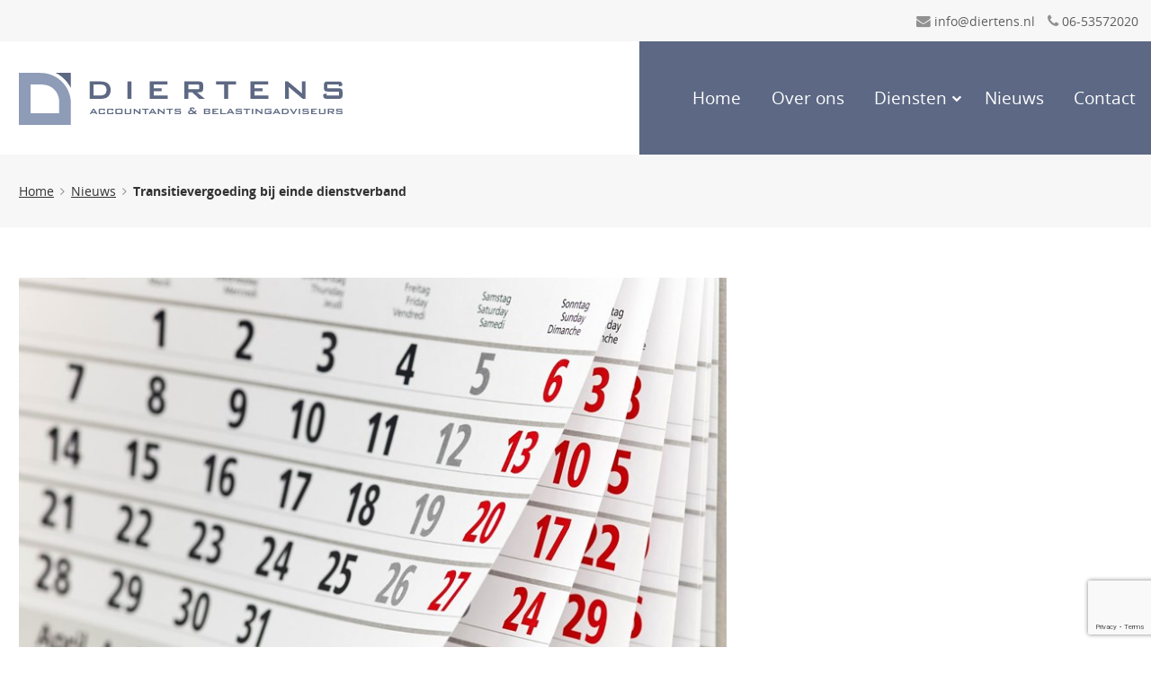

--- FILE ---
content_type: text/html; charset=UTF-8
request_url: https://diertens.nl/transitievergoeding-bij-einde-dienstverband/
body_size: 7435
content:
<!DOCTYPE html>
<html lang="nl-NL">
  <head>
    <title>Transitievergoeding bij einde dienstverband - Diertens</title>
    <!-- Meta -->
    <meta charset="UTF-8" />
 	  <meta name="author" content="Diertens" />
    <meta name="viewport" content="width=device-width, initial-scale=1">
    <!-- Link -->
    <link rel="stylesheet" href="https://diertens.nl/wp-content/themes/diertens/style.css?v=0ddefb0d122a889165770535637dcce9">
    <link rel="dns-prefetch" href="//ajax.googleapis.com">

    <link rel="apple-touch-icon" sizes="180x180" href="https://diertens.nl/wp-content/themes/diertens/images/favicons/apple-touch-icon.png?v=db4bed1d7b017f68209f0f124946547b">
    <link rel="icon" type="image/png" href="https://diertens.nl/wp-content/themes/diertens/images/favicons/favicon-32x32.png?v=830b7b6f462b434a7ec4bc47905098fe" sizes="32x32">
    <link rel="icon" type="image/png" href="https://diertens.nl/wp-content/themes/diertens/images/favicons/favicon-16x16.png?v=497b4f4e665aeefa363b51f80e924c1e" sizes="16x16">
    <link rel="manifest" href="https://diertens.nl/wp-content/themes/diertens/images/favicons/manifest.json?v=61e8f7b58ae2bd981ca45927b4f42073">
    <link rel="mask-icon" href="https://diertens.nl/wp-content/themes/diertens/images/favicons/safari-pinned-tab.svg?v=34846f621d404c4eb16d9af011c4503b" color="#5bbad5">
    <meta name="theme-color" content="#ffffff">

        <!-- Favicons -->

    <!-- Scripts -->
  	<meta name='robots' content='index, follow, max-image-preview:large, max-snippet:-1, max-video-preview:-1' />
	<style>img:is([sizes="auto" i], [sizes^="auto," i]) { contain-intrinsic-size: 3000px 1500px }</style>
	
	<!-- This site is optimized with the Yoast SEO plugin v26.7 - https://yoast.com/wordpress/plugins/seo/ -->
	<meta name="description" content="Bij de beëindiging van een dienstbetrekking, die twee jaar of langer heeft geduurd, op initiatief van de werkgever heeft de werknemer recht op een transitievergoeding. De werkgever hoeft geen transitievergoeding te betalen als er een gelijkwaardige voorziening is getroffen, bijvoorbeeld in een cao. De werkgever hoeft eveneens geen transitievergoeding te betalen wanneer de dienstbetrekking eindigt in verband met het bereiken van een wettelijk bepaalde of onderling overeengekomen leeftijd. De" />
	<link rel="canonical" href="https://diertens.nl/transitievergoeding-bij-einde-dienstverband/" />
	<meta property="og:locale" content="nl_NL" />
	<meta property="og:type" content="article" />
	<meta property="og:title" content="Transitievergoeding bij einde dienstverband - Diertens" />
	<meta property="og:description" content="Bij de beëindiging van een dienstbetrekking, die twee jaar of langer heeft geduurd, op initiatief van de werkgever heeft de werknemer recht op een transitievergoeding. De werkgever hoeft geen transitievergoeding te betalen als er een gelijkwaardige voorziening is getroffen, bijvoorbeeld in een cao. De werkgever hoeft eveneens geen transitievergoeding te betalen wanneer de dienstbetrekking eindigt in verband met het bereiken van een wettelijk bepaalde of onderling overeengekomen leeftijd. De" />
	<meta property="og:url" content="https://diertens.nl/transitievergoeding-bij-einde-dienstverband/" />
	<meta property="og:site_name" content="Diertens" />
	<meta property="article:published_time" content="2019-02-28T04:00:00+00:00" />
	<meta property="og:image" content="https://diertens.nl/wp-content/uploads/2019/02/2017-08-17-513866.jpg" />
	<meta property="og:image:width" content="800" />
	<meta property="og:image:height" content="572" />
	<meta property="og:image:type" content="image/jpeg" />
	<meta name="twitter:card" content="summary_large_image" />
	<meta name="twitter:label1" content="Geschreven door" />
	<meta name="twitter:data1" content="" />
	<meta name="twitter:label2" content="Geschatte leestijd" />
	<meta name="twitter:data2" content="1 minuut" />
	<script type="application/ld+json" class="yoast-schema-graph">{"@context":"https://schema.org","@graph":[{"@type":"Article","@id":"https://diertens.nl/transitievergoeding-bij-einde-dienstverband/#article","isPartOf":{"@id":"https://diertens.nl/transitievergoeding-bij-einde-dienstverband/"},"author":{"name":"","@id":""},"headline":"Transitievergoeding bij einde dienstverband","datePublished":"2019-02-28T04:00:00+00:00","mainEntityOfPage":{"@id":"https://diertens.nl/transitievergoeding-bij-einde-dienstverband/"},"wordCount":272,"commentCount":0,"image":{"@id":"https://diertens.nl/transitievergoeding-bij-einde-dienstverband/#primaryimage"},"thumbnailUrl":"https://diertens.nl/wp-content/uploads/2019/02/2017-08-17-513866.jpg","articleSection":["Arbeidsrecht"],"inLanguage":"nl-NL","potentialAction":[{"@type":"CommentAction","name":"Comment","target":["https://diertens.nl/transitievergoeding-bij-einde-dienstverband/#respond"]}]},{"@type":"WebPage","@id":"https://diertens.nl/transitievergoeding-bij-einde-dienstverband/","url":"https://diertens.nl/transitievergoeding-bij-einde-dienstverband/","name":"Transitievergoeding bij einde dienstverband - Diertens","isPartOf":{"@id":"https://diertens.nl/#website"},"primaryImageOfPage":{"@id":"https://diertens.nl/transitievergoeding-bij-einde-dienstverband/#primaryimage"},"image":{"@id":"https://diertens.nl/transitievergoeding-bij-einde-dienstverband/#primaryimage"},"thumbnailUrl":"https://diertens.nl/wp-content/uploads/2019/02/2017-08-17-513866.jpg","datePublished":"2019-02-28T04:00:00+00:00","author":{"@id":""},"description":"Bij de beëindiging van een dienstbetrekking, die twee jaar of langer heeft geduurd, op initiatief van de werkgever heeft de werknemer recht op een transitievergoeding. De werkgever hoeft geen transitievergoeding te betalen als er een gelijkwaardige voorziening is getroffen, bijvoorbeeld in een cao. De werkgever hoeft eveneens geen transitievergoeding te betalen wanneer de dienstbetrekking eindigt in verband met het bereiken van een wettelijk bepaalde of onderling overeengekomen leeftijd. De","breadcrumb":{"@id":"https://diertens.nl/transitievergoeding-bij-einde-dienstverband/#breadcrumb"},"inLanguage":"nl-NL","potentialAction":[{"@type":"ReadAction","target":["https://diertens.nl/transitievergoeding-bij-einde-dienstverband/"]}]},{"@type":"ImageObject","inLanguage":"nl-NL","@id":"https://diertens.nl/transitievergoeding-bij-einde-dienstverband/#primaryimage","url":"https://diertens.nl/wp-content/uploads/2019/02/2017-08-17-513866.jpg","contentUrl":"https://diertens.nl/wp-content/uploads/2019/02/2017-08-17-513866.jpg","width":800,"height":572},{"@type":"BreadcrumbList","@id":"https://diertens.nl/transitievergoeding-bij-einde-dienstverband/#breadcrumb","itemListElement":[{"@type":"ListItem","position":1,"name":"Home","item":"https://diertens.nl/"},{"@type":"ListItem","position":2,"name":"Nieuws","item":"https://diertens.nl/nieuws/"},{"@type":"ListItem","position":3,"name":"Transitievergoeding bij einde dienstverband"}]},{"@type":"WebSite","@id":"https://diertens.nl/#website","url":"https://diertens.nl/","name":"Diertens","description":"","potentialAction":[{"@type":"SearchAction","target":{"@type":"EntryPoint","urlTemplate":"https://diertens.nl/?s={search_term_string}"},"query-input":{"@type":"PropertyValueSpecification","valueRequired":true,"valueName":"search_term_string"}}],"inLanguage":"nl-NL"},{"@type":"Person","@id":""}]}</script>
	<!-- / Yoast SEO plugin. -->


<link rel='stylesheet' id='wp-block-library-css' href='https://diertens.nl/wp-includes/css/dist/block-library/style.min.css' type='text/css' media='all' />
<style id='classic-theme-styles-inline-css' type='text/css'>
/*! This file is auto-generated */
.wp-block-button__link{color:#fff;background-color:#32373c;border-radius:9999px;box-shadow:none;text-decoration:none;padding:calc(.667em + 2px) calc(1.333em + 2px);font-size:1.125em}.wp-block-file__button{background:#32373c;color:#fff;text-decoration:none}
</style>
<style id='global-styles-inline-css' type='text/css'>
:root{--wp--preset--aspect-ratio--square: 1;--wp--preset--aspect-ratio--4-3: 4/3;--wp--preset--aspect-ratio--3-4: 3/4;--wp--preset--aspect-ratio--3-2: 3/2;--wp--preset--aspect-ratio--2-3: 2/3;--wp--preset--aspect-ratio--16-9: 16/9;--wp--preset--aspect-ratio--9-16: 9/16;--wp--preset--color--black: #000000;--wp--preset--color--cyan-bluish-gray: #abb8c3;--wp--preset--color--white: #ffffff;--wp--preset--color--pale-pink: #f78da7;--wp--preset--color--vivid-red: #cf2e2e;--wp--preset--color--luminous-vivid-orange: #ff6900;--wp--preset--color--luminous-vivid-amber: #fcb900;--wp--preset--color--light-green-cyan: #7bdcb5;--wp--preset--color--vivid-green-cyan: #00d084;--wp--preset--color--pale-cyan-blue: #8ed1fc;--wp--preset--color--vivid-cyan-blue: #0693e3;--wp--preset--color--vivid-purple: #9b51e0;--wp--preset--gradient--vivid-cyan-blue-to-vivid-purple: linear-gradient(135deg,rgba(6,147,227,1) 0%,rgb(155,81,224) 100%);--wp--preset--gradient--light-green-cyan-to-vivid-green-cyan: linear-gradient(135deg,rgb(122,220,180) 0%,rgb(0,208,130) 100%);--wp--preset--gradient--luminous-vivid-amber-to-luminous-vivid-orange: linear-gradient(135deg,rgba(252,185,0,1) 0%,rgba(255,105,0,1) 100%);--wp--preset--gradient--luminous-vivid-orange-to-vivid-red: linear-gradient(135deg,rgba(255,105,0,1) 0%,rgb(207,46,46) 100%);--wp--preset--gradient--very-light-gray-to-cyan-bluish-gray: linear-gradient(135deg,rgb(238,238,238) 0%,rgb(169,184,195) 100%);--wp--preset--gradient--cool-to-warm-spectrum: linear-gradient(135deg,rgb(74,234,220) 0%,rgb(151,120,209) 20%,rgb(207,42,186) 40%,rgb(238,44,130) 60%,rgb(251,105,98) 80%,rgb(254,248,76) 100%);--wp--preset--gradient--blush-light-purple: linear-gradient(135deg,rgb(255,206,236) 0%,rgb(152,150,240) 100%);--wp--preset--gradient--blush-bordeaux: linear-gradient(135deg,rgb(254,205,165) 0%,rgb(254,45,45) 50%,rgb(107,0,62) 100%);--wp--preset--gradient--luminous-dusk: linear-gradient(135deg,rgb(255,203,112) 0%,rgb(199,81,192) 50%,rgb(65,88,208) 100%);--wp--preset--gradient--pale-ocean: linear-gradient(135deg,rgb(255,245,203) 0%,rgb(182,227,212) 50%,rgb(51,167,181) 100%);--wp--preset--gradient--electric-grass: linear-gradient(135deg,rgb(202,248,128) 0%,rgb(113,206,126) 100%);--wp--preset--gradient--midnight: linear-gradient(135deg,rgb(2,3,129) 0%,rgb(40,116,252) 100%);--wp--preset--font-size--small: 13px;--wp--preset--font-size--medium: 20px;--wp--preset--font-size--large: 36px;--wp--preset--font-size--x-large: 42px;--wp--preset--spacing--20: 0.44rem;--wp--preset--spacing--30: 0.67rem;--wp--preset--spacing--40: 1rem;--wp--preset--spacing--50: 1.5rem;--wp--preset--spacing--60: 2.25rem;--wp--preset--spacing--70: 3.38rem;--wp--preset--spacing--80: 5.06rem;--wp--preset--shadow--natural: 6px 6px 9px rgba(0, 0, 0, 0.2);--wp--preset--shadow--deep: 12px 12px 50px rgba(0, 0, 0, 0.4);--wp--preset--shadow--sharp: 6px 6px 0px rgba(0, 0, 0, 0.2);--wp--preset--shadow--outlined: 6px 6px 0px -3px rgba(255, 255, 255, 1), 6px 6px rgba(0, 0, 0, 1);--wp--preset--shadow--crisp: 6px 6px 0px rgba(0, 0, 0, 1);}:where(.is-layout-flex){gap: 0.5em;}:where(.is-layout-grid){gap: 0.5em;}body .is-layout-flex{display: flex;}.is-layout-flex{flex-wrap: wrap;align-items: center;}.is-layout-flex > :is(*, div){margin: 0;}body .is-layout-grid{display: grid;}.is-layout-grid > :is(*, div){margin: 0;}:where(.wp-block-columns.is-layout-flex){gap: 2em;}:where(.wp-block-columns.is-layout-grid){gap: 2em;}:where(.wp-block-post-template.is-layout-flex){gap: 1.25em;}:where(.wp-block-post-template.is-layout-grid){gap: 1.25em;}.has-black-color{color: var(--wp--preset--color--black) !important;}.has-cyan-bluish-gray-color{color: var(--wp--preset--color--cyan-bluish-gray) !important;}.has-white-color{color: var(--wp--preset--color--white) !important;}.has-pale-pink-color{color: var(--wp--preset--color--pale-pink) !important;}.has-vivid-red-color{color: var(--wp--preset--color--vivid-red) !important;}.has-luminous-vivid-orange-color{color: var(--wp--preset--color--luminous-vivid-orange) !important;}.has-luminous-vivid-amber-color{color: var(--wp--preset--color--luminous-vivid-amber) !important;}.has-light-green-cyan-color{color: var(--wp--preset--color--light-green-cyan) !important;}.has-vivid-green-cyan-color{color: var(--wp--preset--color--vivid-green-cyan) !important;}.has-pale-cyan-blue-color{color: var(--wp--preset--color--pale-cyan-blue) !important;}.has-vivid-cyan-blue-color{color: var(--wp--preset--color--vivid-cyan-blue) !important;}.has-vivid-purple-color{color: var(--wp--preset--color--vivid-purple) !important;}.has-black-background-color{background-color: var(--wp--preset--color--black) !important;}.has-cyan-bluish-gray-background-color{background-color: var(--wp--preset--color--cyan-bluish-gray) !important;}.has-white-background-color{background-color: var(--wp--preset--color--white) !important;}.has-pale-pink-background-color{background-color: var(--wp--preset--color--pale-pink) !important;}.has-vivid-red-background-color{background-color: var(--wp--preset--color--vivid-red) !important;}.has-luminous-vivid-orange-background-color{background-color: var(--wp--preset--color--luminous-vivid-orange) !important;}.has-luminous-vivid-amber-background-color{background-color: var(--wp--preset--color--luminous-vivid-amber) !important;}.has-light-green-cyan-background-color{background-color: var(--wp--preset--color--light-green-cyan) !important;}.has-vivid-green-cyan-background-color{background-color: var(--wp--preset--color--vivid-green-cyan) !important;}.has-pale-cyan-blue-background-color{background-color: var(--wp--preset--color--pale-cyan-blue) !important;}.has-vivid-cyan-blue-background-color{background-color: var(--wp--preset--color--vivid-cyan-blue) !important;}.has-vivid-purple-background-color{background-color: var(--wp--preset--color--vivid-purple) !important;}.has-black-border-color{border-color: var(--wp--preset--color--black) !important;}.has-cyan-bluish-gray-border-color{border-color: var(--wp--preset--color--cyan-bluish-gray) !important;}.has-white-border-color{border-color: var(--wp--preset--color--white) !important;}.has-pale-pink-border-color{border-color: var(--wp--preset--color--pale-pink) !important;}.has-vivid-red-border-color{border-color: var(--wp--preset--color--vivid-red) !important;}.has-luminous-vivid-orange-border-color{border-color: var(--wp--preset--color--luminous-vivid-orange) !important;}.has-luminous-vivid-amber-border-color{border-color: var(--wp--preset--color--luminous-vivid-amber) !important;}.has-light-green-cyan-border-color{border-color: var(--wp--preset--color--light-green-cyan) !important;}.has-vivid-green-cyan-border-color{border-color: var(--wp--preset--color--vivid-green-cyan) !important;}.has-pale-cyan-blue-border-color{border-color: var(--wp--preset--color--pale-cyan-blue) !important;}.has-vivid-cyan-blue-border-color{border-color: var(--wp--preset--color--vivid-cyan-blue) !important;}.has-vivid-purple-border-color{border-color: var(--wp--preset--color--vivid-purple) !important;}.has-vivid-cyan-blue-to-vivid-purple-gradient-background{background: var(--wp--preset--gradient--vivid-cyan-blue-to-vivid-purple) !important;}.has-light-green-cyan-to-vivid-green-cyan-gradient-background{background: var(--wp--preset--gradient--light-green-cyan-to-vivid-green-cyan) !important;}.has-luminous-vivid-amber-to-luminous-vivid-orange-gradient-background{background: var(--wp--preset--gradient--luminous-vivid-amber-to-luminous-vivid-orange) !important;}.has-luminous-vivid-orange-to-vivid-red-gradient-background{background: var(--wp--preset--gradient--luminous-vivid-orange-to-vivid-red) !important;}.has-very-light-gray-to-cyan-bluish-gray-gradient-background{background: var(--wp--preset--gradient--very-light-gray-to-cyan-bluish-gray) !important;}.has-cool-to-warm-spectrum-gradient-background{background: var(--wp--preset--gradient--cool-to-warm-spectrum) !important;}.has-blush-light-purple-gradient-background{background: var(--wp--preset--gradient--blush-light-purple) !important;}.has-blush-bordeaux-gradient-background{background: var(--wp--preset--gradient--blush-bordeaux) !important;}.has-luminous-dusk-gradient-background{background: var(--wp--preset--gradient--luminous-dusk) !important;}.has-pale-ocean-gradient-background{background: var(--wp--preset--gradient--pale-ocean) !important;}.has-electric-grass-gradient-background{background: var(--wp--preset--gradient--electric-grass) !important;}.has-midnight-gradient-background{background: var(--wp--preset--gradient--midnight) !important;}.has-small-font-size{font-size: var(--wp--preset--font-size--small) !important;}.has-medium-font-size{font-size: var(--wp--preset--font-size--medium) !important;}.has-large-font-size{font-size: var(--wp--preset--font-size--large) !important;}.has-x-large-font-size{font-size: var(--wp--preset--font-size--x-large) !important;}
:where(.wp-block-post-template.is-layout-flex){gap: 1.25em;}:where(.wp-block-post-template.is-layout-grid){gap: 1.25em;}
:where(.wp-block-columns.is-layout-flex){gap: 2em;}:where(.wp-block-columns.is-layout-grid){gap: 2em;}
:root :where(.wp-block-pullquote){font-size: 1.5em;line-height: 1.6;}
</style>
<link rel='shortlink' href='https://diertens.nl/?p=825' />
<script type="text/javascript">
(function(url){
	if(/(?:Chrome\/26\.0\.1410\.63 Safari\/537\.31|WordfenceTestMonBot)/.test(navigator.userAgent)){ return; }
	var addEvent = function(evt, handler) {
		if (window.addEventListener) {
			document.addEventListener(evt, handler, false);
		} else if (window.attachEvent) {
			document.attachEvent('on' + evt, handler);
		}
	};
	var removeEvent = function(evt, handler) {
		if (window.removeEventListener) {
			document.removeEventListener(evt, handler, false);
		} else if (window.detachEvent) {
			document.detachEvent('on' + evt, handler);
		}
	};
	var evts = 'contextmenu dblclick drag dragend dragenter dragleave dragover dragstart drop keydown keypress keyup mousedown mousemove mouseout mouseover mouseup mousewheel scroll'.split(' ');
	var logHuman = function() {
		if (window.wfLogHumanRan) { return; }
		window.wfLogHumanRan = true;
		var wfscr = document.createElement('script');
		wfscr.type = 'text/javascript';
		wfscr.async = true;
		wfscr.src = url + '&r=' + Math.random();
		(document.getElementsByTagName('head')[0]||document.getElementsByTagName('body')[0]).appendChild(wfscr);
		for (var i = 0; i < evts.length; i++) {
			removeEvent(evts[i], logHuman);
		}
	};
	for (var i = 0; i < evts.length; i++) {
		addEvent(evts[i], logHuman);
	}
})('//diertens.nl/?wordfence_lh=1&hid=F7D15FD68B0D41AE5D12196C418A9104');
</script>  </head>
<body class="post-template-default single single-post postid-825 single-format-standard">
  <!-- header -->
  <header id="header">
    <!-- header top -->
    <div class="header--top">
      <div class="l-container">
                <ul class="contact">
                  <li>
            <a href="mailto:&#105;nf&#111;&#64;d&#105;&#101;&#114;t&#101;&#110;s&#46;&#110;l">
              <i class="fa fa-envelope"></i><span>i&#110;&#102;o&#64;&#100;&#105;&#101;&#114;t&#101;n&#115;.&#110;&#108;</span>
            </a>
          </li>
                          <li>
            <a href="tel:06-53572020">
              <i class="fa fa-phone"></i><span>06-53572020</span>
            </a>
          </li>
        
        </ul>

      </div>
    </div>
    <!-- header footer -->
    <div class="header--bottom">
      <div class="l-container">
        <!-- brand -->
        <a href="https://diertens.nl" id="brand">
          <figure>
            <img src="https://diertens.nl/wp-content/themes/diertens/svg/logo.svg" alt="Logo">
          </figure>
        </a>
        <!-- nav icon -->
        <a class="nav-icon" href="javascript:;">
          <div class="col">
            <div class="con">
              <div id="bar-1" class="bar"></div>
              <div id="bar-2" class="bar"></div>
              <div id="bar-3" class="bar"></div>
            </div>
          </div>
        </a>

        <!-- navigation -->
        <nav>
          <!-- main menu -->
          <ul id="main-menu" class=""><li id="menu-item-12" class="menu-item menu-item-type-post_type menu-item-object-page menu-item-home menu-item-12"><a href="https://diertens.nl/">Home</a></li>
<li id="menu-item-113" class="menu-item menu-item-type-post_type menu-item-object-page menu-item-113"><a href="https://diertens.nl/over-ons/">Over ons</a></li>
<li id="menu-item-104" class="menu-item menu-item-type-custom menu-item-object-custom menu-item-has-children menu-item-104"><a href="#">Diensten</a>
<ul class="sub-menu">
	<li id="menu-item-103" class="menu-item menu-item-type-post_type menu-item-object-page menu-item-103"><a href="https://diertens.nl/accountancy/">Accountancy</a></li>
	<li id="menu-item-122" class="menu-item menu-item-type-post_type menu-item-object-page menu-item-122"><a href="https://diertens.nl/belastingadvies/">Belastingadvies</a></li>
	<li id="menu-item-121" class="menu-item menu-item-type-post_type menu-item-object-page menu-item-121"><a href="https://diertens.nl/salarisadministratie/">Salarisadministratie</a></li>
	<li id="menu-item-120" class="menu-item menu-item-type-post_type menu-item-object-page menu-item-120"><a href="https://diertens.nl/bedrijfsadvies/">Bedrijfsadvies</a></li>
</ul>
</li>
<li id="menu-item-267" class="menu-item menu-item-type-post_type menu-item-object-page current_page_parent menu-item-267"><a href="https://diertens.nl/nieuws/">Nieuws</a></li>
<li id="menu-item-13" class="menu-item menu-item-type-post_type menu-item-object-page menu-item-13"><a href="https://diertens.nl/contact/">Contact</a></li>
</ul>       <!-- mobile menu -->
       <ul id="mobile-menu" class=""><li class="menu-item menu-item-type-post_type menu-item-object-page menu-item-home menu-item-12"><a href="https://diertens.nl/">Home</a></li>
<li class="menu-item menu-item-type-post_type menu-item-object-page menu-item-113"><a href="https://diertens.nl/over-ons/">Over ons</a></li>
<li class="menu-item menu-item-type-custom menu-item-object-custom menu-item-has-children menu-item-104"><a href="#">Diensten</a>
<ul class="sub-menu">
	<li class="menu-item menu-item-type-post_type menu-item-object-page menu-item-103"><a href="https://diertens.nl/accountancy/">Accountancy</a></li>
	<li class="menu-item menu-item-type-post_type menu-item-object-page menu-item-122"><a href="https://diertens.nl/belastingadvies/">Belastingadvies</a></li>
	<li class="menu-item menu-item-type-post_type menu-item-object-page menu-item-121"><a href="https://diertens.nl/salarisadministratie/">Salarisadministratie</a></li>
	<li class="menu-item menu-item-type-post_type menu-item-object-page menu-item-120"><a href="https://diertens.nl/bedrijfsadvies/">Bedrijfsadvies</a></li>
</ul>
</li>
<li class="menu-item menu-item-type-post_type menu-item-object-page current_page_parent menu-item-267"><a href="https://diertens.nl/nieuws/">Nieuws</a></li>
<li class="menu-item menu-item-type-post_type menu-item-object-page menu-item-13"><a href="https://diertens.nl/contact/">Contact</a></li>
</ul>        </nav>

      </div>
    </div>
  </header>
<!-- section content -->
<section class="section--content">
  <!-- breadcrumbs -->
  <nav id="breadcrumbs" aria-label="Breadcrumbs">
    <div class="l-container">
      <div class="breadcrumbs"><span><span><a href="https://diertens.nl/">Home</a></span>  <span><a href="https://diertens.nl/nieuws/">Nieuws</a></span>  <span class="breadcrumb_last" aria-current="page">Transitievergoeding bij einde dienstverband</span></span></div>    </div>
  </nav>
  <div class="l-container">

    <div class="single-content">
      <article>
                <figure>
          <img width="800" height="572" src="https://diertens.nl/wp-content/uploads/2019/02/2017-08-17-513866.jpg" class="attachment-featImage size-featImage" alt="" decoding="async" fetchpriority="high" srcset="https://diertens.nl/wp-content/uploads/2019/02/2017-08-17-513866.jpg 800w, https://diertens.nl/wp-content/uploads/2019/02/2017-08-17-513866-300x215.jpg 300w, https://diertens.nl/wp-content/uploads/2019/02/2017-08-17-513866-768x549.jpg 768w" sizes="(max-width: 800px) 100vw, 800px" />        </figure>
                <h1><strong>Transitievergoeding bij einde dienstverband</strong></h1>
        <span class="date"><em>Geplaatst op <time pubdate="pubdate">28 februari 2019</time></em></span>
        <p class="is-lead"><P>Bij de beëindiging van een dienstbetrekking, die twee jaar of langer heeft geduurd, op initiatief van de werkgever heeft de werknemer recht op een transitievergoeding. De werkgever hoeft geen transitievergoeding te betalen als er een gelijkwaardige voorziening is getroffen, bijvoorbeeld in een cao. De werkgever hoeft eveneens geen transitievergoeding te betalen wanneer de dienstbetrekking eindigt in verband met het bereiken van een wettelijk bepaalde of onderling overeengekomen leeftijd.</P><br />
<P>De gemeente Den Haag wilde de in het kader van de vroegere Wet Inschakeling Werkzoekenden (WIW) gesloten arbeidsovereenkomsten beëindigen per 1 juli 2012. Voor WIW-werknemers ouder dan 55 jaar kwam er een doorwerkregeling, waardoor zij in dienst van de gemeente konden blijven tot uiterlijk de eerste dag van de maand waarin zij 62 jaar zouden worden. Bij de beëindiging van de dienstbetrekking van een WIW-werknemer die gebruik had gemaakt van de doorwerkregeling claimde de werknemer betaling van de transitievergoeding. De kantonrechter wees het verzoek af omdat hij het leeftijdsontslag van de groep WIW-werknemers op één lijn stelde met ontslag op de overeengekomen leeftijd.</P><br />
<P>In hoger beroep oordeelde Hof Den Haag anders. Volgens de wetshistorie is met de overeengekomen leeftijd, waarop de arbeidsovereenkomst eindigt, de AOW-gerechtigde leeftijd of een hogere of lagere overeengekomen pensioengerechtigde leeftijd bedoeld. Bij het bereiken van deze leeftijd is een werknemer voor het voorzien in zijn levensonderhoud niet langer aangewezen op het verrichten van arbeid. De transitievergoeding is een vorm van compensatie voor werknemers die voor hun levensonderhoud op het verrichten van arbeid zijn aangewezen. Een andere overeengekomen leeftijd dan de pensioen- of AOW-gerechtigde leeftijd waarop de dienstbetrekking eindigt is geen reden om geen transitievergoeding te hoeven betalen.</P></p>
      </article>
      <!-- sharebox -->
      <div class="sharebox">
        <span class="title"><strong>Delen:</strong></span>
        <ul class="socials">
        <li class="share"><a data-share="facebook" data-title="Transitievergoeding bij einde dienstverband" data-link="https://diertens.nl/?p=825" data-description="Bij de beëindiging van een dienstbetrekking, die twee jaar of langer heeft geduurd, op initiatief van de werkgever heeft de werknemer recht op een transitievergoeding. De werkgever hoeft geen transitievergoeding te betalen als er een gelijkwaardige voorziening is getroffen, bijvoorbeeld in een cao. De werkgever hoeft eveneens geen transitievergoeding te betalen wanneer de dienstbetrekking eindigt in verband met het bereiken van een wettelijk bepaalde of onderling overeengekomen leeftijd.
De" href="https://www.facebook.com/sharer/sharer.php?u=https://diertens.nl/?p=825" target="_blank" class="facebook"><i class="fa fa-facebook"></i></a></li>
        <li class="share"><a data-share="twitter" data-title="Transitievergoeding bij einde dienstverband"  data-link="https://diertens.nl/?p=825"  href="https://www.twitter.com/share?url=https://diertens.nl/?p=825" target="_blank" class="twitter"><i class="fa fa-twitter"></i></a></li>
        <li class="share"><a data-share="linkedin" data-title="Transitievergoeding bij einde dienstverband"  data-link="https://diertens.nl/?p=825" data-summary="Bij de beëindiging van een dienstbetrekking, die twee jaar of langer heeft geduurd, op initiatief van de werkgever heeft de werknemer recht op een transitievergoeding. De werkgever hoeft geen transitievergoeding te betalen als er een gelijkwaardige voorziening is getroffen, bijvoorbeeld in een cao. De werkgever hoeft eveneens geen transitievergoeding te betalen wanneer de dienstbetrekking eindigt in verband met het bereiken van een wettelijk bepaalde of onderling overeengekomen leeftijd.
De" href="https://www.linkedin.com/shareArticle?mini=true&url=https://diertens.nl/?p=825" target="_blank" class="linkedin"><i class="fa fa-linkedin"></i></a></li>
        <li class="share"><a data-share="googleplus" data-title="Transitievergoeding bij einde dienstverband" data-link="https://diertens.nl/?p=825" href="https://plus.google.com/share?url=https://diertens.nl/?p=825" target="_blank" class="google-plus"><i class="fa fa-google-plus"></i></a></li>
        <li><a href="mailto:?subject=Bekijk deze link&body=https://diertens.nl/transitievergoeding-bij-einde-dienstverband/" class="mail"><i class="fa fa-envelope"></i></a></li>
      </ul>
      </div>
    </div>
    <!-- sidebar -->
<aside id="sidebar">
  <!-- widgets -->
  <ul id="widgets">
      </ul>
</aside>
  </div>
</section>
      <!-- footer -->
      <footer id="footer">
        <!-- footer top -->
        <div class="footer--top">
          <div class="l-container">
            <div class="l-one-third">
              <h3><strong>Contact gegevens</strong></h3>
                            <strong>
                Accountantskantoor Diertens              </strong>
                                        <address>
                 Eerste Energieweg 12<br />9301 LK Roden              </address>
            


              <!-- contact -->
                                          <ul class="contact">
                <li>
                  <a href="tel:06-53572020">
                    <i class="fa fa-phone"></i><span>06-53572020</span>
                  </a>
                </li>
                <li>
                  <a href="mailto:&#105;nfo&#64;dierten&#115;.nl">
                    <i class="fa fa-envelope"></i><span>i&#110;f&#111;&#64;di&#101;rte&#110;&#115;.n&#108;</span>
                  </a>
                </li>
              </ul>
            
            </div>
            <div class="l-one-third">
              <!-- <h3><strong>Donec nec diam sagittis</strong></h3>
              <p>
                Donec rutrum ante sed nisi posuere, vitae placerat ex efficitur. Proin facilisis libero sit amet metus aliquet, ultricies venenatis velit ultricies. Sed feugiat bibendum diam eu ultricies.
              </p> -->
            </div>
            <div class="l-one-third">
                          </div>
          </div>
        </div>
        <!-- footer bottom -->
        <div class="footer--bottom">
          <div class="l-container">
            Copyright &copy; 2026 <a href="https://diertens.nl"><strong>Diertens</strong></a>
            <nav>
              <ul id="footer--menu" class=""><li id="menu-item-575" class="menu-item menu-item-type-post_type menu-item-object-page menu-item-575"><a href="https://diertens.nl/regelingen-en-voorwaarden/">Regelingen en voorwaarden</a></li>
<li id="menu-item-42" class="menu-item menu-item-type-post_type menu-item-object-page menu-item-42"><a href="https://diertens.nl/contact/">Contact</a></li>
</ul>            </nav>

          </div>
        </div>

      </footer>


    <!-- scripts -->

           <script type="application/ld+json">
    {
      "@context": "http://schema.org",
      "@type": "LocalBusiness",
      "address": {
        "@type": "PostalAddress",
        "streetAddress": "Eerste Energieweg 12",
        "addressLocality": "9301 LK",
        "addressRegion": "Roden"
      },
      "name": "Diertens","telephone": "06-53572020",
      "email": ""
    }
    </script>
    <script>
      var themeURL = 'https://diertens.nl/wp-content/themes/diertens';
    </script>
    <script type="text/javascript">
    [
      'https://ajax.googleapis.com/ajax/libs/jquery/2.2.4/jquery.min.js',
            'https://diertens.nl/wp-content/themes/diertens/js/plugins.min.js?v=2affe1d8256477f0472b5d08210ae080',
      'https://diertens.nl/wp-content/themes/diertens/js/main.min.js?v=b5718565d0b17a8dbf8d4621c5434747',

    ].forEach(function(src) {
      var script = document.createElement('script');
      script.src = src;
      script.async = false;
      document.body.appendChild(script);
    });
    </script>

    <script type="text/javascript" src="https://www.google.com/recaptcha/api.js?render=6LdVac0UAAAAANAvaZN6-CdkHyG1yipzRCQcG3Fg&amp;ver=3.0" id="google-recaptcha-js"></script>
<script type="text/javascript" src="https://diertens.nl/wp-includes/js/dist/vendor/wp-polyfill.min.js" id="wp-polyfill-js"></script>
<script type="text/javascript" id="wpcf7-recaptcha-js-before">
/* <![CDATA[ */
var wpcf7_recaptcha = {
    "sitekey": "6LdVac0UAAAAANAvaZN6-CdkHyG1yipzRCQcG3Fg",
    "actions": {
        "homepage": "homepage",
        "contactform": "contactform"
    }
};
/* ]]> */
</script>
<script type="text/javascript" src="https://diertens.nl/wp-content/plugins/contact-form-7/modules/recaptcha/index.js" id="wpcf7-recaptcha-js"></script>
	</body>
</html>


--- FILE ---
content_type: text/html; charset=utf-8
request_url: https://www.google.com/recaptcha/api2/anchor?ar=1&k=6LdVac0UAAAAANAvaZN6-CdkHyG1yipzRCQcG3Fg&co=aHR0cHM6Ly9kaWVydGVucy5ubDo0NDM.&hl=en&v=PoyoqOPhxBO7pBk68S4YbpHZ&size=invisible&anchor-ms=20000&execute-ms=30000&cb=pogzryiuxwal
body_size: 48663
content:
<!DOCTYPE HTML><html dir="ltr" lang="en"><head><meta http-equiv="Content-Type" content="text/html; charset=UTF-8">
<meta http-equiv="X-UA-Compatible" content="IE=edge">
<title>reCAPTCHA</title>
<style type="text/css">
/* cyrillic-ext */
@font-face {
  font-family: 'Roboto';
  font-style: normal;
  font-weight: 400;
  font-stretch: 100%;
  src: url(//fonts.gstatic.com/s/roboto/v48/KFO7CnqEu92Fr1ME7kSn66aGLdTylUAMa3GUBHMdazTgWw.woff2) format('woff2');
  unicode-range: U+0460-052F, U+1C80-1C8A, U+20B4, U+2DE0-2DFF, U+A640-A69F, U+FE2E-FE2F;
}
/* cyrillic */
@font-face {
  font-family: 'Roboto';
  font-style: normal;
  font-weight: 400;
  font-stretch: 100%;
  src: url(//fonts.gstatic.com/s/roboto/v48/KFO7CnqEu92Fr1ME7kSn66aGLdTylUAMa3iUBHMdazTgWw.woff2) format('woff2');
  unicode-range: U+0301, U+0400-045F, U+0490-0491, U+04B0-04B1, U+2116;
}
/* greek-ext */
@font-face {
  font-family: 'Roboto';
  font-style: normal;
  font-weight: 400;
  font-stretch: 100%;
  src: url(//fonts.gstatic.com/s/roboto/v48/KFO7CnqEu92Fr1ME7kSn66aGLdTylUAMa3CUBHMdazTgWw.woff2) format('woff2');
  unicode-range: U+1F00-1FFF;
}
/* greek */
@font-face {
  font-family: 'Roboto';
  font-style: normal;
  font-weight: 400;
  font-stretch: 100%;
  src: url(//fonts.gstatic.com/s/roboto/v48/KFO7CnqEu92Fr1ME7kSn66aGLdTylUAMa3-UBHMdazTgWw.woff2) format('woff2');
  unicode-range: U+0370-0377, U+037A-037F, U+0384-038A, U+038C, U+038E-03A1, U+03A3-03FF;
}
/* math */
@font-face {
  font-family: 'Roboto';
  font-style: normal;
  font-weight: 400;
  font-stretch: 100%;
  src: url(//fonts.gstatic.com/s/roboto/v48/KFO7CnqEu92Fr1ME7kSn66aGLdTylUAMawCUBHMdazTgWw.woff2) format('woff2');
  unicode-range: U+0302-0303, U+0305, U+0307-0308, U+0310, U+0312, U+0315, U+031A, U+0326-0327, U+032C, U+032F-0330, U+0332-0333, U+0338, U+033A, U+0346, U+034D, U+0391-03A1, U+03A3-03A9, U+03B1-03C9, U+03D1, U+03D5-03D6, U+03F0-03F1, U+03F4-03F5, U+2016-2017, U+2034-2038, U+203C, U+2040, U+2043, U+2047, U+2050, U+2057, U+205F, U+2070-2071, U+2074-208E, U+2090-209C, U+20D0-20DC, U+20E1, U+20E5-20EF, U+2100-2112, U+2114-2115, U+2117-2121, U+2123-214F, U+2190, U+2192, U+2194-21AE, U+21B0-21E5, U+21F1-21F2, U+21F4-2211, U+2213-2214, U+2216-22FF, U+2308-230B, U+2310, U+2319, U+231C-2321, U+2336-237A, U+237C, U+2395, U+239B-23B7, U+23D0, U+23DC-23E1, U+2474-2475, U+25AF, U+25B3, U+25B7, U+25BD, U+25C1, U+25CA, U+25CC, U+25FB, U+266D-266F, U+27C0-27FF, U+2900-2AFF, U+2B0E-2B11, U+2B30-2B4C, U+2BFE, U+3030, U+FF5B, U+FF5D, U+1D400-1D7FF, U+1EE00-1EEFF;
}
/* symbols */
@font-face {
  font-family: 'Roboto';
  font-style: normal;
  font-weight: 400;
  font-stretch: 100%;
  src: url(//fonts.gstatic.com/s/roboto/v48/KFO7CnqEu92Fr1ME7kSn66aGLdTylUAMaxKUBHMdazTgWw.woff2) format('woff2');
  unicode-range: U+0001-000C, U+000E-001F, U+007F-009F, U+20DD-20E0, U+20E2-20E4, U+2150-218F, U+2190, U+2192, U+2194-2199, U+21AF, U+21E6-21F0, U+21F3, U+2218-2219, U+2299, U+22C4-22C6, U+2300-243F, U+2440-244A, U+2460-24FF, U+25A0-27BF, U+2800-28FF, U+2921-2922, U+2981, U+29BF, U+29EB, U+2B00-2BFF, U+4DC0-4DFF, U+FFF9-FFFB, U+10140-1018E, U+10190-1019C, U+101A0, U+101D0-101FD, U+102E0-102FB, U+10E60-10E7E, U+1D2C0-1D2D3, U+1D2E0-1D37F, U+1F000-1F0FF, U+1F100-1F1AD, U+1F1E6-1F1FF, U+1F30D-1F30F, U+1F315, U+1F31C, U+1F31E, U+1F320-1F32C, U+1F336, U+1F378, U+1F37D, U+1F382, U+1F393-1F39F, U+1F3A7-1F3A8, U+1F3AC-1F3AF, U+1F3C2, U+1F3C4-1F3C6, U+1F3CA-1F3CE, U+1F3D4-1F3E0, U+1F3ED, U+1F3F1-1F3F3, U+1F3F5-1F3F7, U+1F408, U+1F415, U+1F41F, U+1F426, U+1F43F, U+1F441-1F442, U+1F444, U+1F446-1F449, U+1F44C-1F44E, U+1F453, U+1F46A, U+1F47D, U+1F4A3, U+1F4B0, U+1F4B3, U+1F4B9, U+1F4BB, U+1F4BF, U+1F4C8-1F4CB, U+1F4D6, U+1F4DA, U+1F4DF, U+1F4E3-1F4E6, U+1F4EA-1F4ED, U+1F4F7, U+1F4F9-1F4FB, U+1F4FD-1F4FE, U+1F503, U+1F507-1F50B, U+1F50D, U+1F512-1F513, U+1F53E-1F54A, U+1F54F-1F5FA, U+1F610, U+1F650-1F67F, U+1F687, U+1F68D, U+1F691, U+1F694, U+1F698, U+1F6AD, U+1F6B2, U+1F6B9-1F6BA, U+1F6BC, U+1F6C6-1F6CF, U+1F6D3-1F6D7, U+1F6E0-1F6EA, U+1F6F0-1F6F3, U+1F6F7-1F6FC, U+1F700-1F7FF, U+1F800-1F80B, U+1F810-1F847, U+1F850-1F859, U+1F860-1F887, U+1F890-1F8AD, U+1F8B0-1F8BB, U+1F8C0-1F8C1, U+1F900-1F90B, U+1F93B, U+1F946, U+1F984, U+1F996, U+1F9E9, U+1FA00-1FA6F, U+1FA70-1FA7C, U+1FA80-1FA89, U+1FA8F-1FAC6, U+1FACE-1FADC, U+1FADF-1FAE9, U+1FAF0-1FAF8, U+1FB00-1FBFF;
}
/* vietnamese */
@font-face {
  font-family: 'Roboto';
  font-style: normal;
  font-weight: 400;
  font-stretch: 100%;
  src: url(//fonts.gstatic.com/s/roboto/v48/KFO7CnqEu92Fr1ME7kSn66aGLdTylUAMa3OUBHMdazTgWw.woff2) format('woff2');
  unicode-range: U+0102-0103, U+0110-0111, U+0128-0129, U+0168-0169, U+01A0-01A1, U+01AF-01B0, U+0300-0301, U+0303-0304, U+0308-0309, U+0323, U+0329, U+1EA0-1EF9, U+20AB;
}
/* latin-ext */
@font-face {
  font-family: 'Roboto';
  font-style: normal;
  font-weight: 400;
  font-stretch: 100%;
  src: url(//fonts.gstatic.com/s/roboto/v48/KFO7CnqEu92Fr1ME7kSn66aGLdTylUAMa3KUBHMdazTgWw.woff2) format('woff2');
  unicode-range: U+0100-02BA, U+02BD-02C5, U+02C7-02CC, U+02CE-02D7, U+02DD-02FF, U+0304, U+0308, U+0329, U+1D00-1DBF, U+1E00-1E9F, U+1EF2-1EFF, U+2020, U+20A0-20AB, U+20AD-20C0, U+2113, U+2C60-2C7F, U+A720-A7FF;
}
/* latin */
@font-face {
  font-family: 'Roboto';
  font-style: normal;
  font-weight: 400;
  font-stretch: 100%;
  src: url(//fonts.gstatic.com/s/roboto/v48/KFO7CnqEu92Fr1ME7kSn66aGLdTylUAMa3yUBHMdazQ.woff2) format('woff2');
  unicode-range: U+0000-00FF, U+0131, U+0152-0153, U+02BB-02BC, U+02C6, U+02DA, U+02DC, U+0304, U+0308, U+0329, U+2000-206F, U+20AC, U+2122, U+2191, U+2193, U+2212, U+2215, U+FEFF, U+FFFD;
}
/* cyrillic-ext */
@font-face {
  font-family: 'Roboto';
  font-style: normal;
  font-weight: 500;
  font-stretch: 100%;
  src: url(//fonts.gstatic.com/s/roboto/v48/KFO7CnqEu92Fr1ME7kSn66aGLdTylUAMa3GUBHMdazTgWw.woff2) format('woff2');
  unicode-range: U+0460-052F, U+1C80-1C8A, U+20B4, U+2DE0-2DFF, U+A640-A69F, U+FE2E-FE2F;
}
/* cyrillic */
@font-face {
  font-family: 'Roboto';
  font-style: normal;
  font-weight: 500;
  font-stretch: 100%;
  src: url(//fonts.gstatic.com/s/roboto/v48/KFO7CnqEu92Fr1ME7kSn66aGLdTylUAMa3iUBHMdazTgWw.woff2) format('woff2');
  unicode-range: U+0301, U+0400-045F, U+0490-0491, U+04B0-04B1, U+2116;
}
/* greek-ext */
@font-face {
  font-family: 'Roboto';
  font-style: normal;
  font-weight: 500;
  font-stretch: 100%;
  src: url(//fonts.gstatic.com/s/roboto/v48/KFO7CnqEu92Fr1ME7kSn66aGLdTylUAMa3CUBHMdazTgWw.woff2) format('woff2');
  unicode-range: U+1F00-1FFF;
}
/* greek */
@font-face {
  font-family: 'Roboto';
  font-style: normal;
  font-weight: 500;
  font-stretch: 100%;
  src: url(//fonts.gstatic.com/s/roboto/v48/KFO7CnqEu92Fr1ME7kSn66aGLdTylUAMa3-UBHMdazTgWw.woff2) format('woff2');
  unicode-range: U+0370-0377, U+037A-037F, U+0384-038A, U+038C, U+038E-03A1, U+03A3-03FF;
}
/* math */
@font-face {
  font-family: 'Roboto';
  font-style: normal;
  font-weight: 500;
  font-stretch: 100%;
  src: url(//fonts.gstatic.com/s/roboto/v48/KFO7CnqEu92Fr1ME7kSn66aGLdTylUAMawCUBHMdazTgWw.woff2) format('woff2');
  unicode-range: U+0302-0303, U+0305, U+0307-0308, U+0310, U+0312, U+0315, U+031A, U+0326-0327, U+032C, U+032F-0330, U+0332-0333, U+0338, U+033A, U+0346, U+034D, U+0391-03A1, U+03A3-03A9, U+03B1-03C9, U+03D1, U+03D5-03D6, U+03F0-03F1, U+03F4-03F5, U+2016-2017, U+2034-2038, U+203C, U+2040, U+2043, U+2047, U+2050, U+2057, U+205F, U+2070-2071, U+2074-208E, U+2090-209C, U+20D0-20DC, U+20E1, U+20E5-20EF, U+2100-2112, U+2114-2115, U+2117-2121, U+2123-214F, U+2190, U+2192, U+2194-21AE, U+21B0-21E5, U+21F1-21F2, U+21F4-2211, U+2213-2214, U+2216-22FF, U+2308-230B, U+2310, U+2319, U+231C-2321, U+2336-237A, U+237C, U+2395, U+239B-23B7, U+23D0, U+23DC-23E1, U+2474-2475, U+25AF, U+25B3, U+25B7, U+25BD, U+25C1, U+25CA, U+25CC, U+25FB, U+266D-266F, U+27C0-27FF, U+2900-2AFF, U+2B0E-2B11, U+2B30-2B4C, U+2BFE, U+3030, U+FF5B, U+FF5D, U+1D400-1D7FF, U+1EE00-1EEFF;
}
/* symbols */
@font-face {
  font-family: 'Roboto';
  font-style: normal;
  font-weight: 500;
  font-stretch: 100%;
  src: url(//fonts.gstatic.com/s/roboto/v48/KFO7CnqEu92Fr1ME7kSn66aGLdTylUAMaxKUBHMdazTgWw.woff2) format('woff2');
  unicode-range: U+0001-000C, U+000E-001F, U+007F-009F, U+20DD-20E0, U+20E2-20E4, U+2150-218F, U+2190, U+2192, U+2194-2199, U+21AF, U+21E6-21F0, U+21F3, U+2218-2219, U+2299, U+22C4-22C6, U+2300-243F, U+2440-244A, U+2460-24FF, U+25A0-27BF, U+2800-28FF, U+2921-2922, U+2981, U+29BF, U+29EB, U+2B00-2BFF, U+4DC0-4DFF, U+FFF9-FFFB, U+10140-1018E, U+10190-1019C, U+101A0, U+101D0-101FD, U+102E0-102FB, U+10E60-10E7E, U+1D2C0-1D2D3, U+1D2E0-1D37F, U+1F000-1F0FF, U+1F100-1F1AD, U+1F1E6-1F1FF, U+1F30D-1F30F, U+1F315, U+1F31C, U+1F31E, U+1F320-1F32C, U+1F336, U+1F378, U+1F37D, U+1F382, U+1F393-1F39F, U+1F3A7-1F3A8, U+1F3AC-1F3AF, U+1F3C2, U+1F3C4-1F3C6, U+1F3CA-1F3CE, U+1F3D4-1F3E0, U+1F3ED, U+1F3F1-1F3F3, U+1F3F5-1F3F7, U+1F408, U+1F415, U+1F41F, U+1F426, U+1F43F, U+1F441-1F442, U+1F444, U+1F446-1F449, U+1F44C-1F44E, U+1F453, U+1F46A, U+1F47D, U+1F4A3, U+1F4B0, U+1F4B3, U+1F4B9, U+1F4BB, U+1F4BF, U+1F4C8-1F4CB, U+1F4D6, U+1F4DA, U+1F4DF, U+1F4E3-1F4E6, U+1F4EA-1F4ED, U+1F4F7, U+1F4F9-1F4FB, U+1F4FD-1F4FE, U+1F503, U+1F507-1F50B, U+1F50D, U+1F512-1F513, U+1F53E-1F54A, U+1F54F-1F5FA, U+1F610, U+1F650-1F67F, U+1F687, U+1F68D, U+1F691, U+1F694, U+1F698, U+1F6AD, U+1F6B2, U+1F6B9-1F6BA, U+1F6BC, U+1F6C6-1F6CF, U+1F6D3-1F6D7, U+1F6E0-1F6EA, U+1F6F0-1F6F3, U+1F6F7-1F6FC, U+1F700-1F7FF, U+1F800-1F80B, U+1F810-1F847, U+1F850-1F859, U+1F860-1F887, U+1F890-1F8AD, U+1F8B0-1F8BB, U+1F8C0-1F8C1, U+1F900-1F90B, U+1F93B, U+1F946, U+1F984, U+1F996, U+1F9E9, U+1FA00-1FA6F, U+1FA70-1FA7C, U+1FA80-1FA89, U+1FA8F-1FAC6, U+1FACE-1FADC, U+1FADF-1FAE9, U+1FAF0-1FAF8, U+1FB00-1FBFF;
}
/* vietnamese */
@font-face {
  font-family: 'Roboto';
  font-style: normal;
  font-weight: 500;
  font-stretch: 100%;
  src: url(//fonts.gstatic.com/s/roboto/v48/KFO7CnqEu92Fr1ME7kSn66aGLdTylUAMa3OUBHMdazTgWw.woff2) format('woff2');
  unicode-range: U+0102-0103, U+0110-0111, U+0128-0129, U+0168-0169, U+01A0-01A1, U+01AF-01B0, U+0300-0301, U+0303-0304, U+0308-0309, U+0323, U+0329, U+1EA0-1EF9, U+20AB;
}
/* latin-ext */
@font-face {
  font-family: 'Roboto';
  font-style: normal;
  font-weight: 500;
  font-stretch: 100%;
  src: url(//fonts.gstatic.com/s/roboto/v48/KFO7CnqEu92Fr1ME7kSn66aGLdTylUAMa3KUBHMdazTgWw.woff2) format('woff2');
  unicode-range: U+0100-02BA, U+02BD-02C5, U+02C7-02CC, U+02CE-02D7, U+02DD-02FF, U+0304, U+0308, U+0329, U+1D00-1DBF, U+1E00-1E9F, U+1EF2-1EFF, U+2020, U+20A0-20AB, U+20AD-20C0, U+2113, U+2C60-2C7F, U+A720-A7FF;
}
/* latin */
@font-face {
  font-family: 'Roboto';
  font-style: normal;
  font-weight: 500;
  font-stretch: 100%;
  src: url(//fonts.gstatic.com/s/roboto/v48/KFO7CnqEu92Fr1ME7kSn66aGLdTylUAMa3yUBHMdazQ.woff2) format('woff2');
  unicode-range: U+0000-00FF, U+0131, U+0152-0153, U+02BB-02BC, U+02C6, U+02DA, U+02DC, U+0304, U+0308, U+0329, U+2000-206F, U+20AC, U+2122, U+2191, U+2193, U+2212, U+2215, U+FEFF, U+FFFD;
}
/* cyrillic-ext */
@font-face {
  font-family: 'Roboto';
  font-style: normal;
  font-weight: 900;
  font-stretch: 100%;
  src: url(//fonts.gstatic.com/s/roboto/v48/KFO7CnqEu92Fr1ME7kSn66aGLdTylUAMa3GUBHMdazTgWw.woff2) format('woff2');
  unicode-range: U+0460-052F, U+1C80-1C8A, U+20B4, U+2DE0-2DFF, U+A640-A69F, U+FE2E-FE2F;
}
/* cyrillic */
@font-face {
  font-family: 'Roboto';
  font-style: normal;
  font-weight: 900;
  font-stretch: 100%;
  src: url(//fonts.gstatic.com/s/roboto/v48/KFO7CnqEu92Fr1ME7kSn66aGLdTylUAMa3iUBHMdazTgWw.woff2) format('woff2');
  unicode-range: U+0301, U+0400-045F, U+0490-0491, U+04B0-04B1, U+2116;
}
/* greek-ext */
@font-face {
  font-family: 'Roboto';
  font-style: normal;
  font-weight: 900;
  font-stretch: 100%;
  src: url(//fonts.gstatic.com/s/roboto/v48/KFO7CnqEu92Fr1ME7kSn66aGLdTylUAMa3CUBHMdazTgWw.woff2) format('woff2');
  unicode-range: U+1F00-1FFF;
}
/* greek */
@font-face {
  font-family: 'Roboto';
  font-style: normal;
  font-weight: 900;
  font-stretch: 100%;
  src: url(//fonts.gstatic.com/s/roboto/v48/KFO7CnqEu92Fr1ME7kSn66aGLdTylUAMa3-UBHMdazTgWw.woff2) format('woff2');
  unicode-range: U+0370-0377, U+037A-037F, U+0384-038A, U+038C, U+038E-03A1, U+03A3-03FF;
}
/* math */
@font-face {
  font-family: 'Roboto';
  font-style: normal;
  font-weight: 900;
  font-stretch: 100%;
  src: url(//fonts.gstatic.com/s/roboto/v48/KFO7CnqEu92Fr1ME7kSn66aGLdTylUAMawCUBHMdazTgWw.woff2) format('woff2');
  unicode-range: U+0302-0303, U+0305, U+0307-0308, U+0310, U+0312, U+0315, U+031A, U+0326-0327, U+032C, U+032F-0330, U+0332-0333, U+0338, U+033A, U+0346, U+034D, U+0391-03A1, U+03A3-03A9, U+03B1-03C9, U+03D1, U+03D5-03D6, U+03F0-03F1, U+03F4-03F5, U+2016-2017, U+2034-2038, U+203C, U+2040, U+2043, U+2047, U+2050, U+2057, U+205F, U+2070-2071, U+2074-208E, U+2090-209C, U+20D0-20DC, U+20E1, U+20E5-20EF, U+2100-2112, U+2114-2115, U+2117-2121, U+2123-214F, U+2190, U+2192, U+2194-21AE, U+21B0-21E5, U+21F1-21F2, U+21F4-2211, U+2213-2214, U+2216-22FF, U+2308-230B, U+2310, U+2319, U+231C-2321, U+2336-237A, U+237C, U+2395, U+239B-23B7, U+23D0, U+23DC-23E1, U+2474-2475, U+25AF, U+25B3, U+25B7, U+25BD, U+25C1, U+25CA, U+25CC, U+25FB, U+266D-266F, U+27C0-27FF, U+2900-2AFF, U+2B0E-2B11, U+2B30-2B4C, U+2BFE, U+3030, U+FF5B, U+FF5D, U+1D400-1D7FF, U+1EE00-1EEFF;
}
/* symbols */
@font-face {
  font-family: 'Roboto';
  font-style: normal;
  font-weight: 900;
  font-stretch: 100%;
  src: url(//fonts.gstatic.com/s/roboto/v48/KFO7CnqEu92Fr1ME7kSn66aGLdTylUAMaxKUBHMdazTgWw.woff2) format('woff2');
  unicode-range: U+0001-000C, U+000E-001F, U+007F-009F, U+20DD-20E0, U+20E2-20E4, U+2150-218F, U+2190, U+2192, U+2194-2199, U+21AF, U+21E6-21F0, U+21F3, U+2218-2219, U+2299, U+22C4-22C6, U+2300-243F, U+2440-244A, U+2460-24FF, U+25A0-27BF, U+2800-28FF, U+2921-2922, U+2981, U+29BF, U+29EB, U+2B00-2BFF, U+4DC0-4DFF, U+FFF9-FFFB, U+10140-1018E, U+10190-1019C, U+101A0, U+101D0-101FD, U+102E0-102FB, U+10E60-10E7E, U+1D2C0-1D2D3, U+1D2E0-1D37F, U+1F000-1F0FF, U+1F100-1F1AD, U+1F1E6-1F1FF, U+1F30D-1F30F, U+1F315, U+1F31C, U+1F31E, U+1F320-1F32C, U+1F336, U+1F378, U+1F37D, U+1F382, U+1F393-1F39F, U+1F3A7-1F3A8, U+1F3AC-1F3AF, U+1F3C2, U+1F3C4-1F3C6, U+1F3CA-1F3CE, U+1F3D4-1F3E0, U+1F3ED, U+1F3F1-1F3F3, U+1F3F5-1F3F7, U+1F408, U+1F415, U+1F41F, U+1F426, U+1F43F, U+1F441-1F442, U+1F444, U+1F446-1F449, U+1F44C-1F44E, U+1F453, U+1F46A, U+1F47D, U+1F4A3, U+1F4B0, U+1F4B3, U+1F4B9, U+1F4BB, U+1F4BF, U+1F4C8-1F4CB, U+1F4D6, U+1F4DA, U+1F4DF, U+1F4E3-1F4E6, U+1F4EA-1F4ED, U+1F4F7, U+1F4F9-1F4FB, U+1F4FD-1F4FE, U+1F503, U+1F507-1F50B, U+1F50D, U+1F512-1F513, U+1F53E-1F54A, U+1F54F-1F5FA, U+1F610, U+1F650-1F67F, U+1F687, U+1F68D, U+1F691, U+1F694, U+1F698, U+1F6AD, U+1F6B2, U+1F6B9-1F6BA, U+1F6BC, U+1F6C6-1F6CF, U+1F6D3-1F6D7, U+1F6E0-1F6EA, U+1F6F0-1F6F3, U+1F6F7-1F6FC, U+1F700-1F7FF, U+1F800-1F80B, U+1F810-1F847, U+1F850-1F859, U+1F860-1F887, U+1F890-1F8AD, U+1F8B0-1F8BB, U+1F8C0-1F8C1, U+1F900-1F90B, U+1F93B, U+1F946, U+1F984, U+1F996, U+1F9E9, U+1FA00-1FA6F, U+1FA70-1FA7C, U+1FA80-1FA89, U+1FA8F-1FAC6, U+1FACE-1FADC, U+1FADF-1FAE9, U+1FAF0-1FAF8, U+1FB00-1FBFF;
}
/* vietnamese */
@font-face {
  font-family: 'Roboto';
  font-style: normal;
  font-weight: 900;
  font-stretch: 100%;
  src: url(//fonts.gstatic.com/s/roboto/v48/KFO7CnqEu92Fr1ME7kSn66aGLdTylUAMa3OUBHMdazTgWw.woff2) format('woff2');
  unicode-range: U+0102-0103, U+0110-0111, U+0128-0129, U+0168-0169, U+01A0-01A1, U+01AF-01B0, U+0300-0301, U+0303-0304, U+0308-0309, U+0323, U+0329, U+1EA0-1EF9, U+20AB;
}
/* latin-ext */
@font-face {
  font-family: 'Roboto';
  font-style: normal;
  font-weight: 900;
  font-stretch: 100%;
  src: url(//fonts.gstatic.com/s/roboto/v48/KFO7CnqEu92Fr1ME7kSn66aGLdTylUAMa3KUBHMdazTgWw.woff2) format('woff2');
  unicode-range: U+0100-02BA, U+02BD-02C5, U+02C7-02CC, U+02CE-02D7, U+02DD-02FF, U+0304, U+0308, U+0329, U+1D00-1DBF, U+1E00-1E9F, U+1EF2-1EFF, U+2020, U+20A0-20AB, U+20AD-20C0, U+2113, U+2C60-2C7F, U+A720-A7FF;
}
/* latin */
@font-face {
  font-family: 'Roboto';
  font-style: normal;
  font-weight: 900;
  font-stretch: 100%;
  src: url(//fonts.gstatic.com/s/roboto/v48/KFO7CnqEu92Fr1ME7kSn66aGLdTylUAMa3yUBHMdazQ.woff2) format('woff2');
  unicode-range: U+0000-00FF, U+0131, U+0152-0153, U+02BB-02BC, U+02C6, U+02DA, U+02DC, U+0304, U+0308, U+0329, U+2000-206F, U+20AC, U+2122, U+2191, U+2193, U+2212, U+2215, U+FEFF, U+FFFD;
}

</style>
<link rel="stylesheet" type="text/css" href="https://www.gstatic.com/recaptcha/releases/PoyoqOPhxBO7pBk68S4YbpHZ/styles__ltr.css">
<script nonce="C4oWLYJ1Tc1zCyXBR8cVQw" type="text/javascript">window['__recaptcha_api'] = 'https://www.google.com/recaptcha/api2/';</script>
<script type="text/javascript" src="https://www.gstatic.com/recaptcha/releases/PoyoqOPhxBO7pBk68S4YbpHZ/recaptcha__en.js" nonce="C4oWLYJ1Tc1zCyXBR8cVQw">
      
    </script></head>
<body><div id="rc-anchor-alert" class="rc-anchor-alert"></div>
<input type="hidden" id="recaptcha-token" value="[base64]">
<script type="text/javascript" nonce="C4oWLYJ1Tc1zCyXBR8cVQw">
      recaptcha.anchor.Main.init("[\x22ainput\x22,[\x22bgdata\x22,\x22\x22,\[base64]/[base64]/[base64]/KE4oMTI0LHYsdi5HKSxMWihsLHYpKTpOKDEyNCx2LGwpLFYpLHYpLFQpKSxGKDE3MSx2KX0scjc9ZnVuY3Rpb24obCl7cmV0dXJuIGx9LEM9ZnVuY3Rpb24obCxWLHYpe04odixsLFYpLFZbYWtdPTI3OTZ9LG49ZnVuY3Rpb24obCxWKXtWLlg9KChWLlg/[base64]/[base64]/[base64]/[base64]/[base64]/[base64]/[base64]/[base64]/[base64]/[base64]/[base64]\\u003d\x22,\[base64]\\u003d\\u003d\x22,\x22YsOzwq1Ef3ZHw7tPF3LDoMOEw57Do8OZCXDCgDbDpm7ChsOowqoGUCHDuMOLw6xXw5fDnV4oJcKjw7EaIB3DsnJ5wrHCo8OLA8KmVcKVw70fU8Ogw4LDucOkw7JRVsKPw4DDkgZ4TMK2wpTCil7CvMKOSXN3U8OBIsKxw69rCsK6wpQzUUcWw6sjwr0fw5/ChSHDiMKHOE8mwpUTw4IRwpgRw59bJsKkcMKwVcORwoMaw4o3wpLDqn96wqplw6nCuBDCqCYLbAV+w4tIGsKVwrDCmsOewo7DrsKew7snwoxWw6Zuw4E0w7bCkFTCusKENsK+bE1/e8KlwqJ/T8OpFhpWUsOccQvCsgIUwq9vdMK9JEbChTfCosKcJcO/w6/DiGjDqiHDkjlnOsOXw7LCnUl4RkPCkMKnNsK7w68Jw4Fhw7HCkcKkDnQhHXl6P8KYRsOSF8OSV8OyWjN/Ag96wpkLMcKEfcKHVsOEwovDl8Omw780wqvCgywiw4gUw4vCjcKKRMKzDE8YwpbCpRQ/[base64]/wpTCln8Aw6tLYcOSwpwgwrA0WQVlwpYdHiMfAxTCmsO1w5ARw6/CjlRaBsK6acKVwpNVDhTCkyYMw4sRBcOnwpV9BE/DscOPwoEud0orwrvCuHwpB0ctwqBqaMKnS8OcOFZFSMOdDTzDjEjCsSckLR5FW8Orw6zCtUdZw4w4CmwAwr13QXvCvAXCksOkdFF4eMOQDcOjwoMiwqbCnsKUZGBow4LCnFx4wqkdKMOWdgwwVAg6UcKjw7/DhcO3wr7CrsO6w4d/wopCRBPDusKDZW/CkS5Pwpx1bcKNwpHCgcKbw5LDsMOiw5Aiwqw7w6nDiMK8A8K8wpbDhkJ6RFDCusOew4RDw60mwpo4wpvCqDEjQARNI2hTSsOxH8OYW8KZwpXCr8KHVsOcw4hMwqtDw604CD/CqhwgURvCgC3Dq8OUw5PCsEhkY8ORw6bCk8K4a8OGw4/[base64]/[base64]/DgMKJLUIjOcOkDMO5UcKCwr5Qw4kDET/DkFsoesK6woEZwo3DtXXCnjrDqCzCisOjwr/DgcOVTykbScKWw5bDoMOhw7rCpMOpcT/[base64]/[base64]/[base64]/DrcO0CsKbw5PChMK7w7ZGQk9gwrTCgQjCr8K8wpTCjcKOGsO6wrHCuBlkw77ChlwmwrXCuFgWwoM6wq3Dlls2wpkEw6/CpcOrQBXDlGvCuCnChSMUw5DDhWHDmDbDkx/[base64]/[base64]/Do2/Dtk3DvcO1ZFnCpUsbEn4Bw5dKw53DksOpXxx2wpwgZXQUYRc/JSHDhsKOwq7DsADDqXYXEVViw7bDnVXDsF/ChMK9QwTDgsO2aUbCq8KwCBs9Iw5zLHpqFmLDnxUKwoF/wplWI8O6YsKBwpHDkBdWEMORRX/[base64]/wpHDncKQbDQzwoTClX/Cm8KcwpZ5CsOwwrfDi8KtEyjDkcKlYHTCuhspwpHDpydbwp9Owoscw50iw47DpMOAF8Kuw5pjbxIPbsObw6p3wqUdUBBFRSzDj2/CqGtWwp3DgD1xHnw6w6Efw7HDqMO4BcKew4rCt8KXLcOmKsOGwp4Tw4PCs0xAwqNUwrpzMsOyw6vCg8ODSQDCuMOqwr1hYcOiwqjClMOCOcOjwoY4YBjDsxo/w6nCjGfDjsOeBsKZKDg9w4nCvA8FwoxaTsKhEEzCs8KHw6RnwqPCh8KacsOfw5cYOMK9GsOuw50Bw58HwrnClsONwr49w4jCtsKcwrPDpcKiAsOzw4ATSRVmVcKhcFXCi07Cmm/[base64]/DsyAGwqR8VCFRcX5+w4lPSDNdw4LDoTV+EcOYZcK5Kw17BBnDt8Kaw7hMw5vDnVAHw6XCgjN7MMK3F8K/[base64]/[base64]/[base64]/DMOEwrkBw7bDmhXDmQLCk8KCw6omwprDkB/DqFZsYcOtw6hKw5jCssOpw4PCuTrCkMOSw4NKGQ/Ct8OcwqfCmU/[base64]/w7XDusO2woDDk17DlChBwrozw7bCtX/CvsKYw6weBXMUP8O7wpjDsRB0woDCl8K8ZkLCmcOcO8KPwo0ywo/CvzkITmgxC3rDiklcI8KOwr0vw6wrwqBCwpbCmsO9w6pObFISIsKAw41uVsKdWcOjCgfCvGcNw4jCvXvDh8K2EEHCpsO/[base64]/[base64]/CgsOGw5zCncKhdMOCe8KdP1hlw4hQwpzCrH4TScKMcU/Dpm3Dn8K1E0vDuMK5KsO/[base64]/ChMKRw7zCpDMFaWnDlSrDgCHDk8KCb0dZBMKRMMO5aWs6ID0tw6hnVgrCo0AvBzltEMOWZQnCvMOswrjDhg43D8O7SQnCvzTDs8KpLmhQw4NwL0DCpXwOw73DiBzDq8K4cx3ChsO7w7UHGMOAJcO9U2LCiB5QwoTDgUTCksK/[base64]/CmGXDkQtuVgbDkMOZR8OfwqhMbsKDw6nDjMKZMcKpUMKIwrEOw6xnw6MGwovCklTCoHg/[base64]/wod6UCIyw7TCqQQCasOgBMKnNsOBwqwMXcKKwo3Cgj0fRhsOXMKmIMOTwqNTOA3DinoYBcObwrfDo1vDnxp+wp7DlQbCscKSw6vDhU0KXmNwLcOZwr0zGMK5wrXDk8KOwoLDjDsMw5dubnJ8AcKJw7/CrWwbUcKVwpLCq25uO2DCsW1JQsO9VsO3ekDDusK9XsK6wrxFwoLDjzfCllFQBlhaLyjCtsODTGPCuMKIPMKaO258NsKdw4lOfsKOw49gw5/ChwfDnMKfNEbCjgPCrGvDkcKJwoRtfcK/wrHDucORNsOew4/[base64]/CusOmw7fCi8K9IhzCqMOyVMKiwo3DoCPDisKGTcKoCWt9ah0kCMKewq3CkVPCo8O6A8O/w4zCm0TDgsOJwol/[base64]/Dhj9PHjNow6IvB3FdJMKXwrXDvRJZWXQlwo7CgsKZbSMyGFYrwp/Ds8Kjw4jCgsO0wq4ww7zDr8ObwrN7fsKKw7HDusKewrTCoAFlwoLCvMKtbcOtH8KEw4HDp8O9VcOoNhgARQnDv0s+w4kSwojDn1jDlzXCq8OSw6nDj3bDtsOqaS3Djz9swoYaM8OABFvDtVzCtilsF8O7DDPCrxRmw7PCihg3w5zCoRPComNtwp1/LjY+woMwwqRlWgTCsGQ3Y8Ohw7kzwp3DncKtOsOQa8Ksw67DtMOGAWY3wr3DnMKKw4Jjw5DCiEDCgMOww5xPwpNAw5fDlcOqw7E1VCbDuwMLwpJGw6jDq8Oew6ASMFNbwqhkw7LDvC3CjcOAw7ocwo5fwrQlU8O/wpvCs3BswqkwYXNOw4DDt2/Dtg4owrJiw5LCqGbDswHDvMOswq1TMMOgw4DCjz0RP8Omw5AEw7d7csO5FMK1w71ULQ5dwoBrwppGbXd0w51VwpFmwogEwocAIjNbdhFGwopcIDA5IcOhVzbDgXBXWllbwq4ee8K9fgDDp1/CpgJGfG3CncKWwqpkM1PCk2LCiFzDgMOmZMOTUcOMw59jX8KpOMK+wqMaw7/DlBBPw7YwHcOEw4PDr8OUe8Ksc8OiZBTCrMKeS8Oxw6tXw5VLGVgRa8OqwoLCpGbCqmHDkVTDsMOZwqh2wqdVwoDCriB+Dlxew5lrdRHDqV5DV0PClErCtGpUXxU6BF/CnsOzJsOCRsOYw4LCsQ7DmMKZEMKZw6BFYsObbHrClMKbEVZJCMODLGnDqMOzXCbCusKNw7DDkcOOH8KKGsK+UFdNITDDjcKLOAbCp8Kew63CpsOWWjrCrTZILsKBZh/CnMONw61zcsK7w7E/KMKFOcOvw4XCpcKIwrDDscOCw4ZPd8KZwqAnCRcjwprCmsOkPxVFew5nwqsgwrpuI8K4UcKQw6pXK8KywpY1w59bwobCo08cw51Ewp0SI1YmwrPDqmhzTMOhw5B/w6g2w6F4R8OYw5jDmsKAw4IYIsOqMW/Dli/DscOxwozDrXXCnHfClMKWw4TDrnbDvSHDjV7DtcK4wobClcOhPMKmw5EaF8OtSMKFHMOEBcKew4sXw7lAw7rDi8Kswq04PsKGw53DlDpGWsKNw4pEwogmw55lwq19YsKUFMObXMOuIzB6a19WJibDli7DmsKeFMOhwoBJSwoDJsOxwpjDlRjDu2RoKsKnw4/CncOxwpzDkcK4K8Kmw73DqCXCncOiwqrCvW4lf8Kew5Rnwpg8wpN2wrULwpRVwqhaPnVlN8K1XMKiw4dMQcKawo/DqsK0w6HDo8KlP8KBPTzDicKFRDVwI8OiOBTDqsK9bsOzORhiJsKTAXcpw77DpB8EVcKtw7Q0w73DgcKtwpzDtcOtw5zCsCLDngfCnMK5PDEWRDUqwqzClk3Ci2DCqC3CtsOvw5kbw5sTw4BPb1FRdUPCm1oow7I9w6lVw7/DuSjDgDLDkcKTD1hIw7LCp8Ofw4nCkVjCrcK4EMKVw5ZswotfVxBMI8K+w4LCgMKuwo/Cv8KgZcOBcjLDijpVwoDDqcO/a8K7w4hIwqZWJcOtw5d8WSTCscOzwq4faMKZDSXCosOiVGYPe3sFanjCp0VVMl3DkcK0DUB5QcOpTcOow5zCr23DqMOsw6EYwpzCtSnCpsKzN0/[base64]/[base64]/[base64]/DjMOpwqbCoRbCtMKYN8OGw7rDr1/Dn8KRw7w0w53DvzB2TCkQdsOawpVfw5HCtsKAW8OrwrLCjcKFwqbCqMOnIwkgHsK2VcKZTS1ZEWfDtnALwpk7CnHDjcK8P8OSecK9wqcuwrLCtBB1w7/Cs8OjRMO1cV3DvsK/wpMgLgDCnMK3Q2N4wq8RU8OAw6Qew7PChQLCgjfCtRjDjsOEF8Kvwp/Dig3DvsKOwpbDiXhxM8K+e8K7w63DoRbDv8KbZMOGw4DCqMK0f0Ibw4rDl3LDsjrDmFJPZcOrTVl7FsKew7nCh8O7fEbCnVrDpzXCksK7w6VSwrYyY8Oww5/[base64]/LSzDuC1GwqoZM8KNw6/DnWrCuMO2w5dxwpzClcO5TcOoS1fCicOmw7HDi8OvFsOywqzChsKFw78RwrR8wptCwo/Dk8O0woobwoXDkcKvw43CiA4ZAcOMVsOHQGPDvEEJwo/[base64]/CtQHDhErDllzDmTXDrcKlwpgMwrHDu8KbT0rCuXDCvcKmDxLDj0rDmsK7w5MnNsKAQ0clw6LDk3/DvRbCvsKlWcKlw7TDsBEXHWHCshbCmFrCtDMdYz/ClcOxwqInw4rDocOrQBLCvwhBNGvDk8KRwpzDqEfDmcOaHCvDrMOCHyFAw4tJwovDgsKTd0rCnMOCHSotUMKMBAvDpTvDpsOcEWDCrSg3D8KJwqjChsK8V8Otw4/CqFhCwrxswpRjOA3Cs8OKLcKAwopVAGhlDDV+EsK+BygfbyDDuSBqFhFjwqjCnS/[base64]/CqhXCicOiKUzDgsKMw5ETwr/CrDjCssO5HcOMw6Y4J287w4/[base64]/[base64]/CpMOPw55dRcKkZW/CkR7DphjCn8KLTlMPa8O9wonDkQvCusOZwr/[base64]/Cp8KFwrLCuWzCuABqwrF3w5wfDjvDng/DuEEjSMOkw64tQE3CncOSYsKRGcKOQsKoJsOSw6/DukTCjHvDvWlfOcKracOJLcOYw711IQFDw7RAOwVNXMOfVT4KJcKpfUFcw4bCgxUkZDRWLsOQwrAwaH7CjsOFCMOqwrbDkTUmZcOQw7AbLMO6JDZ1wp9AQiXDgMOKR8OhwrDDqnrDvhY/w40rcMK7wpzCnHRDd8Kcwot0K8OxwolEw4fCvcKFMQnCqMKgWG3DhwA3w7MZYMKaE8O7NMKIwqoNwo/CqgxawpgvwoM9woMwwr9AWsKkFlFJwqlfwqZXPxXCjMOrw5PDnwwAwrtFfsO9wojDvcKGdAhYw4/[base64]/wooJXMOOwqXDqCjCncO6wq/DocOgP2wZDgXDs2bCuysrI8K0AV3DjMKtwqw0azZewp/CrsOzJmnCsnkAw7PClFZWb8KhdMOHw6tJwolSV1YUwojCkBLChcKaHmELe0QLIXvCocOoVCTDvjzCh0sMYcOxw4zDmMKzBx99w64RwrvDtWg+fFnCoxYYwqN4wrNnVkgxKsKuwqLCpsKTwr1yw7bDtsOIAnjCvsO/[base64]/w7TDpMOuw7V3wq7CocOdWMKlQsO8LMKETy3DkFxjwqjDvGRJdQfCusOvU1hdJsOkIcKtw60welnDisKwD8KAdhHDoQvCj8K1w7LCtmViwoM+w4Juw4fDinDCs8KDM00vw7cUw7/Dk8OHwqnDksOVwrRew7PDl8Klw4fCkMKxwrHDlkLDlFh1NWsiwqvDhcOOw7A6TR40eQLDng00IsKtw7svw4XDgMKsw6jDpsK4w44Gw4knIMO5wo4+w6t1OMO2wrzCrn7Dk8O+w5TDtcOdOsKScsO3wrtvO8OhcMOifVjCjcKSw4XDozzCsMK/woE5wr3CoMKJwqjCinFowoPDpMOHXsO+a8OuAcO2I8O5w7N1w4XCnMOew6PClcOCw4HDr8OARcKEw5QBw7h+QcKTw4FrwqDDoAANa0oUw5h/wp9pESF7a8O6wrTCtcKkw5zCpybDrjgaF8OIccOXccOrwrfCrMODTAvDl29OfxfCoMOqPcOafWFBVMOhHljDucO1KcKdw6HChsOCN8KYw6zDnXjDoiPCqUnChMOXw5bCksKcJWkOLWtKFTjCnsODw53CiMKlwqfDqcO/[base64]/CosOuw49BOcOOX8OHwrYQw5JDT8Oqw78xChluaQtSbn/Cg8OzKcKCMwDDhMKkKMOcX3APw4HCvcOGS8KBSknDmsKew4YgC8Okw6BTw4N+YTZnaMOCSknDvhvCtMO2EsO5NgLCl8OJwoZmwqgywq/DqsOgwr3DuHEBw5QJwqk4a8KmBsOCRTsKIcOzw67CgyMsR3LDusOJUDZ5LcKsVAYsw6tZVwTDpMKINMKYaibDuyjCrH8Ad8O4wo0AEyUSJ1bCuMOZNUnCvcOuwqB3B8Kpwq3DocOzQMKXecKrwrbDp8Kowr7DuUtcwr/Dj8OWXMOiZMO1T8KjeDzCnGfDk8KREcOlR2Uwwro4wqHCuEfDvmwzIsKdPlvCq0opwqU0MGbDpgbCq1bDk1DDtsOYw5bCm8OZwozDoAzCi2nDrMOjwrhHeMKUw5Eyw4HCmWZnwqBKJxjDvmbDhsKpw6MJVmfDqgnDmMKHVWjDrwtDA19/wpACMsOFw4HCnsO7P8KmExwHeiAww4V+wrzCqsK4BERTAMKTw7U4wrJGXG8jPV/DicKJYgsZWCzDoMOPwp/DqXfCnsOvJidLHFPDhcO7KDjCksO2w4vCjVvDhAYVVMK4w6B0w47DggIowrPDh05PJMOow4w7w416w7JhOcODd8KoKMOEScKfwoAuwpIsw7MOc8K/FMK+EcOpw6LCtsKzw5nDkBRSw4XDnh43DcOASMKANcOIDcO7O2lYc8O0w6bClsOJwpLCmcOHQ3dPccKAAnZQwrjDvsKWwqzCmcK5DMOQGBhgRBAyTmRHd8OLTsKRwrfCvcKJwr0ow4vCuMO4w75wYsOIZMOCccOXw5AFw4DCl8OEwo3DosOkwpkhG1TCuHTCn8OCW1/CksK8w4nDqxXDo0fCp8Kow55iBcOHTMKhw73CqgDDlDw9wqvDmsKXacOTw5TDrcORw6JjJ8Ozw4nDpcOTKcKuwrtbasKSdjHDpsKMw7bCsWQ2w7rDqMKKRkXDgHXDp8KRw4JGw506HsKIw4p0WMONZg/ClsOlRyXCvCzCmDBFVcKZY03DgQjCmRTCi37DhGfCjWQ9RsKCUcKGwq3DsMK0wonDuCbDrHfCjnbChMKDw6cLHinDiwXDmUvCkcKNBMOWw6BJwodpfsKGdj5pw4IFSV4FwoXCvMOWP8KQMjzDrUfCk8OtwpfDjjFEwp3Crm/DrW90AxbCkzR/[base64]/w4YVZEHCpsOAw5jDtMKwwqQdbWAqwrd0wp7DiMOiw485wo88woDCjmwnw7Mow71/w4wYw6xGw7/DlsKOIzXCj3dSwphJWzoswq3CssOHJcKMDWjCq8KJPMOFw6DDv8O2GcOrw5LDhsOyw6t/w7srccKTw4ARw64YGHAHXnh3WMKKalnCp8KdTcOMQcKmw4Mxw7hJFwoGSsOxwrbCiCpaDcOZw6LCrcOzw7jDtD0ew6jChXJKw70WwoNmwqnDq8KqwpsFTMKcBUMrZhHCvQtLw5EHPlMwwp/Dj8KFw7DDoXs0w5PChMOBcH7DhsOhwqTDtcK6wqHCs3DCocKOVMOJTsKjwpTCp8Ojw7/CvcO3worCvcKvwpAfewAcwpfCiU3Clz9vR8K3ecKjwrTCusOIwo0cw5jCk8K7w7UuYA99KQZSwp9Nw6DDvsOtQ8KLAy/ClcKUwoXDsMKZIcK/[base64]/DiMK8wrklwqc1Z8OiwrrCjcOjwrVWw4IJw7TDtTnCuB1iaDLCl8OLw6HCuMKxNMOdwqXDnkjDgsOWRMKZFjUPwpXCtMOwHVI0KcKyYjAEwpcswqULwrQYT8OcOU/CsMK/w5IIU8K8RDQjw400woXDukByfsOwFUXCr8KeFknClMOPNDdRwr5sw4w0fcKRw5DCjMOuPsO3dzRBw5jDm8OFwrcnMMKJwowDwoHDtixXXcOAaQLCkcO2VSjCnHXCt3bCksK2wqXCjcKpCCLCrMOJOhkiwps9PgJew5c8ZkDCqR/[base64]/[base64]/DpMKPwos+wpZiHmrCv1/CgjzCvGLCnAFJw54IAGc+MH06wo4bRcOSwpvDk0LDvcOSLH3DmgbDug/DmX4OaAUYYi4jw4B/CMKiVcOow5tVWFrCgcOww5vDpTXCuMKPTyhpI27Do8KdwrgEw78swqDDrGIJYcOgHcKgRVzCnlMUwqrDvsOxw4IrwphgIcKSwo1fw4tgw4IAT8KHw4nCt8KBKsKqEH/Cpmt/wo/DmUPDtMOMw5kHQ8Kew67ChCo8HFrDjQpNO3XDrllGw5jClcOjw5JrEDQRX8OPwoPDicOTYcKww4BNwrAnfMOuwo4hVsKoJGcXDF5vwqPCscOpwq/CkMOgG0Yswo0fVMOKSh7CjjDCi8Kewp9XLlQkw4hTw7BZSsOUCcO5wqsWcH44AjXCm8OHYcO4dsKxSsKkw7w+w70vwq3CvMKaw5sjCmnClcKcw7EWPG3DusOZw7XClMO7w7duwrpKQ3fDpAzCsijCi8OZw7HDnAwHb8KxwozDoWFXLC/Cly0lwro7VcKvdGR8W17Drm5Zw61DworDphTDnQELwoRFIWjCvE/CuMOSwrN9aH/DkMOAw7XCqsO/wo4GWcO/IgDDlcORES1pw6AzDRlwGcKeDcKTA1HDlCkbYWzCq3Vrw4FKGTnDs8OVEcOVwrnDq2nCjMOMw77CssKyOBs9wp/Ck8Krw6BPwrh3CMKhPcOFS8Ogw6RawqjDpx3CjsKoMTXCqk3CisKtZwfDssOsWMOsw7jDvMOvwq0Iwo9YRl7CosO+HAFOwpfCsSjCgULChnthEX8Kwp7CpVEkFT/DkkjDisKZLRVWw7lIJQo5QsObZ8OleXfCoHzDlMOcwqgmwpp0TkVow4QDw7/CniHCjWZYO8OuInJ7w4QTaMKfI8K6w7DDqQlkwotjw7/Dn2DClGTDhcOYF3zCiwXCiU8Qwrk1AXLDvMK/w4k/D8OBw5bDvE3Cm1zCqh53bMO3c8OSfcOSJ34jGidFwrwtwrHDlwI2R8OkwrDDssKdw4QRUMOXDsKJw7YLw5sXJsK8wo/DjCPDpjzCoMO6aw7CusKUNcKbwoHCqSg0HX3CsAzCvMOKw6lWfMOIL8Kew69twoZ/Z0zDrcOQZsKYCBlDw5LDmHx8wqBkcm7CoChew6chwr5dw5lWVQTCvXXCs8Opw5nDp8Omw5rCnhvCtcOVwqgew5dvw7V2cMOjR8KTUMKIK37CucOhw47CklzCtsO4wpRzw6/CqXHDjsK0wonDm8OlwqnClcOJVcKWDcO/d1srwp0KwoR1DFfDlXPCnyXCg8Oaw58KTsObe0YswqU0AMOxHiIYw6TCg8Kdw6vCsMKkw5gifsOawrHCiyjDoMOTUsOALTLCocO8LiLCt8Kuw4x2wrXCnsO/[base64]/G8KAwrIww7/DmilSw5VtUcO3w7PCoMKOVyvDo2gGwrbCmF5ywp5ldX/DggXChsOIw7/Cv2HDhBLDtw12VsK2wpbDkMKzw6jChi0Iw47DocOOXHvCicK8w4LCssOHcDoawovDkCIEOnElw6PDncKUwqrCtUBuDmjDkAfDqcOGGsKfNSV+w7HDj8KxCsOUwrtbw6t/w53DkFXCl1sRYjPDhsKuJsKBw5ZrwojDjnLDuUg1w4fCgX/CksO4DXAWHiZqZhvDjVJawp7DlWrDu8OOw5rDqwfDo8O2fsOWwrbCiMOWNMO6ABHDkywCVcOvckLDisOOY8KkDsKqw6/Cm8KOwo4owrLCulfCugRsP1sfcljDoUvDrcOId8OUw7zCrsKQwr7CisOwwrl7VEA3HRk3YFMef8OwwpHCgRHDr34Swp9/[base64]/fsK/JFnCrGHDj8KjQnNMHWrDrsK8ZATCmm8Bw6cFw78dKiEzJkLClMKqZl/CkcOgVcKTScOKwrR1VcKEU1Q7w6LDtHzDsjMCw7E9YCpxw5VLwqjDogDDlxQ0JE5owr/Dg8Kjw68HwrcXN8KuwrEFw4/[base64]/CgAsQwqXDv8Krw6jCvy45wqzDoCXCmMKlQMO1w6/[base64]/DnMObw4oOREBEw6EwwrDDi8Onwo5zwqrDoxg1wrrCisOYCHNXwrUxw68Mw7Qxw74kKsOyw6NVVXUgEEnCrRUQNHEdwrrCp2tpDn3DoRfDhMKkGMOwXFbCgWxQEcKzwq/CjQwVw6nCtnXCqsOKecKgNEYPcsKkwpQ5w4U1a8OSXcOENzTDjsOEeWR4w4bDhFJqb8OTwrLCicKOw4XDhMKUwqlOw7gYwpZpw4tSw4LCqn5mwoF1EiLDrMKDfMOzw4p2worDkGVgw5F/[base64]/Csjhrw5jDmcKaw7HCn8KQFsORM8O3w51ywodiUEvChyMMOXUCwpHDrgocwrzDqsKyw78peCBAwrDCqMK9U2rCvMKvBsK3AA/DgEo+CB7Dg8Oda2BiTMK0NXHDh8KoLcOJVS7Dtyw2w5fDgcOBB8O2w43ClxDCk8O3QxLCsxF7w7Z+wpUYwppXbsOQK1wMeBQ0w7QhEA3Dm8KdccOawpzDusKbwrdSXw/DnkfDvXtpegfDg8KEMMOowocuS8KsEcOTXMOcwrM2SmM7TRjCkcK1w6srwqfCvcKawoQJwolVw5lZPsOvw44aS8KiwpMjF2vCrilGKm3ClmLCjx18w5DClhDDu8Kew7/CtAA6ccKBR2s0UMO2VMOnwofDrMO8w6Mxw73CisOvfnXDsHVBwqrDrXhWf8KYwqEFwrzCtz7DnlF5cWQJwqfDjcKdw4Jwwpc1worDtMK4HDDCtsK9wr8jwpECPsOkRwLCnsOowr/[base64]/[base64]/Co29jJ8ORw79TwqjCh8Klw6wdwr1rcwlQTsO3w5Msw4gZWgbDtn/DrcOFbC3Dl8Oqwr3CsyLDrilOOhEqBFbCrmrCj8KjWRlbwq/DlsKMMC8AA8ObaHMIwpNLw7k1OMOBwpzCtE8gwrUrckbDvx/CjMOVwpAAZMOKY8OFw5ATRALCo8KtwonDjMOMwr3Cv8KPIiTCi8ObRsKyw4k+JVFDelfCl8KLw4XClcKDw5jDrWgsOm4KdiLCocOIQMOkccKOw4bDucOgwrNnJ8OUSMKYw6rDhsKWwobDgCNOJ8OXK0gRNsKKwqgDQ8KzC8Kkw4/CtsOjURssa03Cu8OWIsOFL3gySVbCnsO3MUN/[base64]/cjjDvMOrw4vDnHsbwox9wq1pSMK/[base64]/[base64]/a2/ChGs+OsKuSsOpwp/[base64]/DtcKuTMOdw79rwprCvgbCvnx4aQzDjcKiw7hSUGrDpW7DpcKoJ0HCrzdLJxrDjn3DgMKQw7BkYBFpU8OEw5/[base64]/Ci8O3dEN8w5HDgcKrCU7DmcKFw4bCl2/DrcKtwrILK8K+w5VBOQjCsMKOwr/DshXCm3bDkMOJGGDCusOdUyXCvMKzw5YYwr7CgDF7wrnCtF/DnhTDs8OKw7DDq2gmwqHDh8KlwrTDgFjCoMKuw7/DrMOEbsOWHyEXPMOrdlJ9FnY8w5xdw7vDsxHCv2DDh8OJP13DoRjCtsOhF8K/[base64]/AsKow4wPQhYPVcO+w4ZxAwDDscKyLMKdw53DvnUoaiDCtjEOwqxZw4LDjCLCgh0JwovCjMKmw5Qiw63CnUovecOscU5EwrlxRMOleAfCn8OVZCPDggA5wp9kG8KCLMOvwpxqZcKOTT/DtlpMwqACwrN3X3xCT8KKWcKewpZsS8KEWcO9R2s2woLDvjfDocK1wo5vAmsPbDoFw4rDj8Orwo3CsMK6UUrDk0RDVMK4w6khf8Onw6/CiTEMw7vCtsKoQQgAwrAyScKrdcKXw4MMbUfDt2dKU8OfKjHCqMKTK8KSRmXDvnDDi8OtdxQOw65ewqvCrQrCmxrCozfCnMKRwqDCqcKHesO7w55fTcOdw5QPwqlEZsODNh/CrC4gwoLDoMKxwr3Dj1PDnmXCthQeKMOgSsO5Ei/DscKew5RNwqZ7fDTDiH3CjcO3w6zDs8K3wozDk8K1wojCrUzCkRQkIyrCoABpw4rDoMOWDnsrHQ1qw6TDqsOLwoAqX8OmHsK1EE5HwoTCssO3wpXCmcO/QCnCtcKRw4J7w5zCphg0BsK/w6h0WEfDsMOoTcKhPFXCjkQHVmZ8acOEU8KKwqMEOMObwpfCmVFEw6rCucOZw4fDnMKawrfClMKIbMKBVMO6w6Z0AcKqw5xKBsO/[base64]/L1vCkWLCp3Q4wr3DowjDoVHCq8KuRsORw65lwo/DkHLCrkjCuMK6OBXCu8Old8KmwpjCmmlGDkrCjcOaSU/CpXxCw6bDpsK5SifDv8OkwoM4wopWJcKdBMOyZjHCqE/CjH8lwotDJlnDucKIwpXCscO8w6LCiMOzw5krwrJKwqvClMKSw4bCoMOfwppxw5vCpVHCo0Z/[base64]/CizvCs8KoQsKCw5DCosOTw41PaEnDrBrCj8O+w6HDvw1bRgpVw59KAsOOw7xZf8KjwoVGwrp/acOxCVFcw4TDvMK0FMOdw58UVADCh13CuhrClixeeRbDtkPDjMOGMkNCw5B2wqXCuEtrXggPUcOfLQzCtsODTsOOwqd4QcOsw7Qtw4/Dk8OIw6ccw74Kw5EzYsKcw6EQckHDsg1dwpUgw5/Cm8OeNztsS8OtMzvDjDbCsV5iTxchwp49wqrDmATDrALDvHZVwqXCj03DnERAwrgXwrPCvDbCgsKEw5hkL0Q/bMKXw5nCn8KVw5vCjMOCwrfCgE0dKMOMwrV2w63Dr8KUIRZ6wonDuhMBacKIw6/CnMKYJMO7wo0WK8OXP8KIamhGw4kHHcOqw6zDsQzCrMO3Qjo9ZT0bw5LCqxFMwonDiTV+ZsKXwqhTWcONw7jDqFbDsMOcwqrDrGNnMgrDpsK8NlTDsmlBewjDjMOlw5HDjsOqwrfCvW7Ct8KyEzLCu8K6woUMwrLDkFpLw5QoE8KHfcK5wr/DqMKUIUtcw7bDmQMjczJPXsKSw5sSZsOVwrLDmgrDgRRCTsOOGkbCvMO5wojDisOvwpnDpmNwfh4gYXR9FcO8wq0EZ27DucODXsK5QWDDkh/[base64]/DksKZHmnCqMK9J8ORwrTDmcOPbCHChg3Dm1XDvcO6ccOscMKVdcOJwoxvO8O4wqHCpcOfYTDCjgwjwq/CnH0KwqB8w5HDjsKww60bL8OHwrnDtVPDtmrDoMKtcU5TXMKqw4fDtcKySnNvw73DkMKIwpNqbMONw4fDg35qw57DoVYMw6bDnww4wpB/[base64]/[base64]/DmWl5wqnDkMKcKsOIw7UwwpFWw6Fywolzw4bDhXPCsQ7DlhHDolnCqTNrYsOwL8KDLWDCtQ7CjR0yA8K8wpPCsMKYwqI9YMOvJ8OfwpvCr8OpIEPDn8Kawphxw4kbw67DqcOuMFTCgcKAVMOTw6rCu8OOwr8WwqBhNCPDksOHYxLCv0rCtnY2f2VhWsOAwq/CgE1WK0nDssO+LMKKMMOXNgAbY38eEiXCn2zDg8KUw5PCmMKRwrduw7DDmAPCl1/CvB/Ds8KSw6XClMOwwp0uwow8Bx1XYnYVw4LCg2vDvy3CkQrDo8KMMgxJcHI0wqQvwqt0UsKiw75cfmfCk8KRw5fCqcKATcOkdMKiw4XCksK6wpHDs3XDjsOIw7rCkMOtHSwqw43CjcK3woDCgSw9w6TCgMKCw47CgH49w6cyCsKRfQTDs8KRw7sqZMOfA1PCv1NmDB9/WMKJwodbLTzClHPCtyYzNktCFizDgsOuw5/[base64]/w4JpwpbDgEtTQcOpwo8yNXrDpsKuw6XDkcKfwrtiw47ClEI2ZcOpw7B0OR7DusKFEcKpwpnCr8OBbsONMsK4wq9REEktw4/CsSUufMK+wrzCih1HdcKowrA1wr0ELiIbwohyJjE1wol3wqATUh1xwrrDuMOrw5s2wrxoEi/[base64]/Dvy1BDWdawrrCjsKpF2QYwojCq8KBwrHClMKlO8Kbw6PCgsOvw61CwrHCucOgw5tpwojCvcO1wqDDhjocwrLCqTHDnsOTKWzCt1/[base64]/CqMKqw7DCtifDkhTCisKQIi7DjsODw63CoA8bdcKXwpcgTS0cVMOmwrnDoRXDtGs1wppOQMKgEj0JwofDr8OWbUUkHhPDrMKiTn7Cgz3Dm8KXYMOFBlU1w4QJQcKSwpbDqgFse8KlIcKNahfCj8OHw4kqw4/DvlTCucKhw7coZAxHw4PDt8Kvwqxuw4laM8OWTSIxwoHDhMOMHU/Dtg/ChANXVsOGw7RDD8OAf31Rw73ChgBOaMKFUsKCwpfDiMOPNcKSwo/[base64]/wrjCicK/ZMOfLyhSRMOUEScgf8Ohw6/Dn2zClcOKwrnCrcOAEiLCjz03eMOLLz7Cv8OLPMOPBFPCpMOzfMOAKMOZwqTDmBtew4UxwqvCj8ObwqtzfCbDk8O/[base64]/[base64]/wrJXworCtcKAwo0JBsKtw67CkcK7MV7Ds8KZQh9Tw4JnAl/CisK0IcKmwqrDg8OwwrA\\u003d\x22],null,[\x22conf\x22,null,\x226LdVac0UAAAAANAvaZN6-CdkHyG1yipzRCQcG3Fg\x22,0,null,null,null,1,[21,125,63,73,95,87,41,43,42,83,102,105,109,121],[1017145,304],0,null,null,null,null,0,null,0,null,700,1,null,0,\[base64]/76lBhnEnQkZnOKMAhk\\u003d\x22,0,0,null,null,1,null,0,0,null,null,null,0],\x22https://diertens.nl:443\x22,null,[3,1,1],null,null,null,1,3600,[\x22https://www.google.com/intl/en/policies/privacy/\x22,\x22https://www.google.com/intl/en/policies/terms/\x22],\x22Bb42YxDsmr7VUyotl4Mh1Ah4evKTN8dpjlRml4XSprg\\u003d\x22,1,0,null,1,1768732082199,0,0,[160,255,97,225],null,[55],\x22RC-ksYg-R3W9a_kxw\x22,null,null,null,null,null,\x220dAFcWeA7MauMoVzmVuftbQfST6jO-sROi3FtAU7NoWR8mxLu1d_zMkF_zVWjb7oKSmrX9fZgcttj4iq2teMm0sMU3tSL4V94R6A\x22,1768814882110]");
    </script></body></html>

--- FILE ---
content_type: application/javascript
request_url: https://diertens.nl/wp-content/themes/diertens/js/main.min.js?v=b5718565d0b17a8dbf8d4621c5434747
body_size: 1513
content:
$(function(){$(".sharebox ul.socials li.share").socialSharers(),$(".nav-icon").click(function(){$("ul#mobile-menu").hasClass("is-active")?$("ul#mobile-menu").removeClass("is-active"):$("ul#mobile-menu").addClass("is-active"),$("div#bar-1").hasClass("top")?($("div#bar-1").removeClass("top"),$("div#bar-2").removeClass("middle"),$("div#bar-3").removeClass("bottom")):($("div#bar-1").addClass("top"),$("div#bar-2").addClass("middle"),$("div#bar-3").addClass("bottom"))}),$("#mobile-menu li a").each(function(e){var a=e+10;$(this).css("z-index",a),$(this).parent().hasClass("menu-item-has-children")&&$(this).prepend('<i class="submenu-icon"></i>')}),$("#mobile-menu li.has-submenu i.show-submenu, #mobile-menu li.menu-item-has-children i.submenu-icon").click(function(){return $(this).parent().parent().find("ul.sub-menu").hasClass("is-open")?($(this).parent().parent().find("ul.sub-menu").removeClass("is-open"),$(this).removeClass("is-open")):($(this).parent().parent().parent().find("ul.sub-menu").removeClass("is-open"),$(this).parent().parent().parent().find("i.submenu-icon").removeClass("is-open"),$(this).parent().parent().find("ul.sub-menu").addClass("is-open"),$(this).addClass("is-open")),!1}),$("#main-menu li.has-submenu, #main-menu li.menu-item-has-children").click(function(){if(Modernizr.touchevents)return $(this).hasClass("is-active")?($(this).removeClass("is-active"),!0):($(this).siblings().removeClass("is-active"),$(this).addClass("is-active"),!1)}),$("#main-menu li.has-homeicon a").empty().prepend('<i class="fa fa-home"></i>');var e=$("ul#posts li.post header figure"),a=$("ul#posts li.post"),i=$("ul#widgets li.widget");if(setTimeout(function(){e.length>0&&e.equalHeightsAdvanced(),a.length>0&&a.equalHeightsAdvanced(),i.length>0&&i.equalHeightsAdvanced()},200),$("a[href*=\\#]").on("click",function(e){$(this.hash).length>0&&(e.preventDefault(),$("html,body").animate({scrollTop:$(this.hash).offset().top-140},500))}),document.getElementById("main--slider")){var s=$("#main--slider");s.addClass("owl-carousel");var t=!0,l=!0;$(".item",s).length<2&&(t=!1,l=!1),s.owlCarousel({autoplay:!0,dots:!0,nav:l,loop:t,autoWidth:!1,autoplayTimeout:6e3,smartSpeed:600,items:1,navText:['<i class="fa fa-chevron-left"></i>','<i class="fa fa-chevron-right"></i>']})}if(document.getElementsByClassName("featured-slider")){var n=$(".featured-slider");n.addClass("owl-carousel");var t=!0,l=!1;$(".item",n).length<2&&(t=!1,l=!1),n.owlCarousel({autoplay:!0,dots:!0,nav:l,loop:t,autoWidth:!1,autoplayTimeout:6e3,smartSpeed:600,items:1,navText:['<i class="fa fa-chevron-left"></i>','<i class="fa fa-chevron-right"></i>']})}if(document.getElementById("clients")){var o=$("#client--slider"),t=!0;o.addClass("owl-carousel"),$(".item",o).length<=1&&(t=!1),o.owlCarousel({autoplay:!0,dots:!1,nav:!1,loop:t,autoWidth:!1,animateOut:"slideOutLeft",animateIn:"slideInRight",autoplayTimeout:6e3,smartSpeed:600,items:4,responsive:{0:{items:2},590:{items:2},767:{items:3},960:{items:6,margin:20}},navText:['<i class="fa fa-angle-left"></i>','<i class="fa fa-angle-right"></i>']})}if(document.getElementById("section--home-news-slider")){var r=$(".owl-slider-home-news"),t=!0;$(".item",r).length<=1&&(t=!1),r.owlCarousel({autoplay:!1,dots:!0,nav:!1,loop:t,autoWidth:!1,animateOut:"slideOutLeft",animateIn:"slideInRight",autoplayTimeout:6e3,smartSpeed:600,items:1,navText:['<i class="fa fa-angle-left"></i>','<i class="fa fa-angle-right"></i>']})}$(".swipebox").swipebox({useCSS:!0,useSVG:!0,initialIndexOnArray:0,hideCloseButtonOnMobile:!1,hideBarsDelay:8e3,videoMaxWidth:1140,afterOpen:null,loopAtEnd:!1}),$(document.body).on("click touchend","#swipebox-slider .current img",function(e){return!1}).on("click touchend","#swipebox-slider .current",function(e){$("#swipebox-close").trigger("click")}),Modernizr.input.placeholder||($("[placeholder]").focus(function(){var e=$(this);e.val()==e.attr("placeholder")&&(e.val(""),e.removeClass("placeholder"))}).blur(function(){var e=$(this);""!=e.val()&&e.val()!=e.attr("placeholder")||(e.addClass("placeholder"),e.val(e.attr("placeholder")))}).blur(),$("[placeholder]").parents("form").submit(function(){$(this).find("[placeholder]").each(function(){var e=$(this);e.val()==e.attr("placeholder")&&e.val("")})}));for(var d=$("article p a img,article p img"),u=0,c=d.length;u<c;u++)fig=d[u],fig=$("<figure>").addClass($(this).attr("class")),$(this).wrap(fig);var m=300,h=1200,p=700,v=$(".cd-top");$(window).scroll(function(){$(this).scrollTop()>m?v.addClass("cd-is-visible"):v.removeClass("cd-is-visible cd-fade-out"),$(this).scrollTop()>h&&v.addClass("cd-fade-out")}),v.on("click",function(e){e.preventDefault(),$("body,html").animate({scrollTop:0},p)})});

--- FILE ---
content_type: image/svg+xml
request_url: https://diertens.nl/wp-content/themes/diertens/svg/logo.svg
body_size: 9198
content:
<?xml version="1.0" encoding="utf-8"?>
<!-- Generator: Adobe Illustrator 21.0.0, SVG Export Plug-In . SVG Version: 6.00 Build 0)  -->
<svg version="1.1" id="Layer_1" xmlns="http://www.w3.org/2000/svg" xmlns:xlink="http://www.w3.org/1999/xlink" x="0px" y="0px"
	 width="1779.2px" height="285.8px" viewBox="0 0 1779.2 285.8" style="enable-background:new 0 0 1779.2 285.8;"
	 xml:space="preserve">
<style type="text/css">
	.st0{fill:#5D6883;}
	.st1{fill:#8E9CB8;}
</style>
<path class="st0" d="M285.8,84V0.5h-83.5C238.4,18.6,267.7,47.9,285.8,84"/>
<path class="st1" d="M221.4,161.3v60.1H64.4V64.4H130l0.3,0.3c50.3,0.2,91.1,41,91.1,91.4c0,1.7-0.1,3.4-0.1,5L221.4,161.3z
	 M285.8,166.9c0-91.7-74.2-166.1-165.8-166.3L119.4,0H0v285.8h285.8V176.4l-0.3-0.3C285.7,173,285.8,170,285.8,166.9"/>
<g>
	<path class="st0" d="M481.6,94c0-19.8-10.5-29.8-31.4-29.8h-39.4v60.4h28.6c13.5,0,23.4-1.7,29.6-5.2
		C477.4,114.8,481.6,106.3,481.6,94 M504.5,94.3c0,18.5-7,32.1-21.1,40.8c-8,4.9-21.1,7.4-39.2,7.4h-55.6V47.2H450
		c16.5,0,29.4,3.7,38.8,11.1C499.3,66.4,504.5,78.4,504.5,94.3"/>
</g>
<rect x="596.6" y="47.2" class="st0" width="22.2" height="95.3"/>
<polygon class="st0" points="817.4,142.6 718.9,142.6 718.9,47.2 816.5,47.2 816.5,63.5 741.1,63.5 741.1,84.7 785,84.7 785,101 
	741.1,101 741.1,124.6 817.4,124.6 "/>
<g>
	<path class="st0" d="M991.4,82.7V71.2c0-3.2-0.9-5.3-2.8-6.3c-1.4-0.9-3.8-1.3-7.2-1.3h-49.9v26.6h49.9c3.4,0,5.9-0.4,7.2-1.3
		C990.5,88,991.4,85.9,991.4,82.7 M1022.8,142.6h-31.8l-38.4-36h-21.1v36h-21.8V47.2h81.7c14.3,0,21.4,6.2,21.4,18.5V88
		c0,9.2-3.7,15-11.1,17.2c-2.8,0.9-10.5,1.3-22.9,1.3L1022.8,142.6z"/>
</g>
<polygon class="st0" points="1194.1,64.2 1150.2,64.2 1150.2,142.6 1128,142.6 1128,64.2 1084.2,64.2 1084.2,47.2 1194.1,47.2 "/>
<polygon class="st0" points="1371.2,142.6 1272.7,142.6 1272.7,47.2 1370.2,47.2 1370.2,63.5 1294.8,63.5 1294.8,84.7 1338.8,84.7 
	1338.8,101 1294.8,101 1294.8,124.6 1371.2,124.6 "/>
<path class="st0" d="M1575.5,142.6h-15.2l-70-58.9c-3-2.5-5.6-5-7.9-7.8c0.6,6.2,0.9,11,0.9,14.6v52.1h-20V47.2h15.2l67.1,56.2
	c4.8,4.1,8.4,7.5,10.9,10.3c-0.6-8.9-0.9-14.4-0.9-16.4V47.2h20V142.6z"/>
<path class="st0" d="M1779,120c0,8.9-1.7,14.8-5.2,17.9c-3.4,3.1-9.7,4.6-18.7,4.6h-58.9c-9.7,0-16.1-1.7-19.2-5.2
	c-3.1-3.4-4.6-10.1-4.6-20l19.6-4.1v11.3h67.4v-21.8h-59.5c-9,0-15.2-1.5-18.6-4.6c-3.4-3.1-5.1-9.1-5.1-17.9V69.8
	c0-8.9,1.7-14.8,5.1-17.9c3.4-3.1,9.6-4.6,18.6-4.6h54.1c9.1,0,15.3,1.6,18.7,4.7c3.3,3.1,5,9.2,5,18.2l-19.6,4.6V63.8h-62.5v20.5
	h59.5c9,0,15.2,1.5,18.7,4.6s5.2,9.1,5.2,17.9V120z"/>
<path class="st0" d="M417.3,214.2l-7-12.5l-6.7,12.5H417.3z M432.3,226.2H424l-3.8-6.6h-19.9l-3.8,6.6h-7.3l17.8-30h7L432.3,226.2z"
	/>
<g>
	<path class="st0" d="M473.4,219.1c0,2.8-0.6,4.7-1.7,5.7c-1.2,0.9-3.2,1.4-6.1,1.4h-18.7c-2.9,0-5-0.5-6.1-1.4
		c-1.1-0.9-1.7-2.8-1.7-5.7v-15.8c0-2.8,0.6-4.7,1.7-5.7c1.1-0.9,3.2-1.4,6.1-1.4h18.7c3.7,0,6.1,0.8,7,2.3c0.6,1,0.9,3.6,0.9,7.7
		l-7.4,1.1v-5.5h-19.7v18.7h19.7v-6.4l7.4,1.5V219.1z"/>
	<path class="st0" d="M519.2,219.1c0,2.8-0.6,4.7-1.7,5.7c-1.2,0.9-3.2,1.4-6.1,1.4h-18.7c-2.9,0-5-0.5-6.1-1.4
		c-1.1-0.9-1.7-2.8-1.7-5.7v-15.8c0-2.8,0.6-4.7,1.7-5.7c1.1-0.9,3.2-1.4,6.1-1.4h18.7c3.7,0,6.1,0.8,7,2.3c0.6,1,0.9,3.6,0.9,7.7
		l-7.4,1.1v-5.5H492v18.7h19.7v-6.4l7.4,1.5V219.1z"/>
	<path class="st0" d="M562,201.7h-24.2v18.7H562V201.7z M569.3,219.1c0,2.8-0.6,4.7-1.7,5.7c-1.1,0.9-3.2,1.4-6.1,1.4h-23.2
		c-2.9,0-5-0.5-6.1-1.4c-1.1-0.9-1.7-2.8-1.7-5.7v-15.8c0-2.9,0.6-4.8,1.7-5.7c1.1-0.9,3.2-1.4,6.1-1.4h23.2c2.9,0,5,0.5,6.1,1.4
		c1.1,0.9,1.7,2.8,1.7,5.7V219.1z"/>
	<path class="st0" d="M617.5,219.1c0,2.8-0.6,4.7-1.7,5.7c-1.2,0.9-3.2,1.4-6.1,1.4h-19.9c-2.9,0-5-0.5-6.1-1.4
		c-1.1-0.9-1.7-2.8-1.7-5.7v-22.9h7.3v24.4h20.9v-24.4h7.4V219.1z"/>
</g>
<polygon class="st0" points="668,226.2 662.9,226.2 637.5,206 637.5,226.2 630.8,226.2 630.8,196.2 635.9,196.2 661.4,216.1 
	661.4,196.2 668,196.2 "/>
<polygon class="st0" points="713.8,201.6 699.3,201.6 699.3,226.2 691.9,226.2 691.9,201.6 677.5,201.6 677.5,196.2 713.8,196.2 "/>
<path class="st0" d="M741.4,214.2l-7-12.5l-6.7,12.5H741.4z M756.4,226.2h-8.2l-3.8-6.6h-19.9l-3.8,6.6h-7.3l17.8-30h7L756.4,226.2z
	"/>
<polygon class="st0" points="801,226.2 795.9,226.2 770.5,206 770.5,226.2 763.9,226.2 763.9,196.2 768.9,196.2 794.4,216.1 
	794.4,196.2 801,196.2 "/>
<polygon class="st0" points="846.8,201.6 832.3,201.6 832.3,226.2 825,226.2 825,201.6 810.5,201.6 810.5,196.2 846.8,196.2 "/>
<g>
	<path class="st0" d="M890.7,219.1c0,2.8-0.6,4.7-1.7,5.7c-1.1,0.9-3.2,1.4-6.1,1.4h-19.5c-3.2,0-5.3-0.5-6.4-1.6
		c-1-1.1-1.5-3.2-1.5-6.4l6.5-1.2v3.5h22.1v-6.9h-19.5c-2.9,0-4.9-0.5-6-1.4c-1.2-1-1.8-2.9-1.8-5.8v-3.3c0-2.8,0.6-4.8,1.8-5.8
		c1.1-0.9,3.1-1.3,6-1.3h17.8c3,0,5.1,0.5,6.2,1.4c1.1,0.9,1.7,2.9,1.7,5.8l-6.3,1.3v-3.2h-20.7v6.3h19.5c2.9,0,5,0.5,6.1,1.4
		c1.1,0.9,1.7,2.8,1.7,5.7V219.1z"/>
	<path class="st0" d="M958.1,216.9l-11-9.2l-9.4,5.8v6.2h17L958.1,216.9z M980.1,226.2h-11.1l-6-5.1c-2.6,2.4-4.2,3.7-4.5,3.9
		c-1.3,0.8-3.1,1.2-5.6,1.2h-13.1c-4.1,0-6.7-0.9-7.9-2.6c-0.9-1.3-1.3-4.1-1.3-8.5c0-1.8,0.4-3.2,1.1-4.1c0.6-0.8,1.7-1.7,3.4-2.7
		l7.5-4.5c-1.4-1.2-2.3-2.3-2.7-3.3c-0.3-0.8-0.4-2.2-0.4-4.3c0-2.8,0.9-4.7,2.8-5.6c1.3-0.7,3.4-1.1,6.3-1.1h7.4
		c3.3,0,5.5,0.4,6.7,1.3c1.6,1,2.3,3.1,2.3,6.1v2.2l-6.6,1.1v-4.9h-12v2.6l17.3,14.3l8.5-7.1l4.8,4.2l-8.4,7L980.1,226.2z"/>
	<path class="st0" d="M1044,218.1v-2.3c0-1.1-0.3-1.9-1-2.3c-0.5-0.3-1.3-0.4-2.6-0.4H1024v7.7h16.4c1.2,0,2.1-0.1,2.6-0.4
		C1043.7,220,1044,219.3,1044,218.1 M1043.7,206.1v-2.8c0-1.4-1.1-2.1-3.3-2.1H1024v7.1h16.4
		C1042.6,208.2,1043.7,207.5,1043.7,206.1 M1051.1,220.3c0,3.9-3.1,5.9-9.3,5.9h-25v-30h27c4.7,0,7.1,1.9,7.1,5.8v3.6
		c0,2.8-1.7,4.5-5.1,5.1c3.6,0.6,5.3,2.5,5.3,5.8V220.3z"/>
</g>
<polygon class="st0" points="1096,226.2 1063.4,226.2 1063.4,196.2 1095.7,196.2 1095.7,201.5 1070.8,201.5 1070.8,208.1 
	1085.3,208.1 1085.3,213.2 1070.8,213.2 1070.8,220.6 1096,220.6 "/>
<polygon class="st0" points="1137.5,226.2 1106.6,226.2 1106.6,196.2 1114,196.2 1114,220.6 1137.5,220.6 "/>
<path class="st0" d="M1169.2,214.2l-7-12.5l-6.7,12.5H1169.2z M1184.2,226.2h-8.2l-3.8-6.6h-19.9l-3.8,6.6h-7.3l17.8-30h7
	L1184.2,226.2z"/>
<g>
	<path class="st0" d="M1226.1,219.1c0,2.8-0.6,4.7-1.7,5.7c-1.1,0.9-3.2,1.4-6.1,1.4h-19.5c-3.2,0-5.3-0.5-6.4-1.6
		c-1-1.1-1.5-3.2-1.5-6.4l6.5-1.2v3.5h22.1v-6.9H1200c-2.9,0-4.9-0.5-6-1.4c-1.2-1-1.8-2.9-1.8-5.8v-3.3c0-2.8,0.6-4.8,1.8-5.8
		c1.1-0.9,3.1-1.3,6-1.3h17.8c3,0,5.1,0.5,6.2,1.4c1.1,0.9,1.7,2.9,1.7,5.8l-6.3,1.3v-3.2h-20.7v6.3h19.5c2.9,0,5,0.5,6.1,1.4
		c1.1,0.9,1.7,2.8,1.7,5.7V219.1z"/>
</g>
<polygon class="st0" points="1271.1,201.6 1256.6,201.6 1256.6,226.2 1249.3,226.2 1249.3,201.6 1234.8,201.6 1234.8,196.2 
	1271.1,196.2 "/>
<rect x="1280.6" y="196.2" class="st0" width="7.3" height="30"/>
<polygon class="st0" points="1338.4,226.2 1333.3,226.2 1307.9,206 1307.9,226.2 1301.2,226.2 1301.2,196.2 1306.3,196.2 
	1331.8,216.1 1331.8,196.2 1338.4,196.2 "/>
<g>
	<path class="st0" d="M1388.4,219.1c0,2.8-0.6,4.7-1.7,5.7c-1.1,0.9-3.2,1.4-6.1,1.4h-21.7c-2.9,0-5-0.5-6.1-1.4
		c-1.1-0.9-1.7-2.8-1.7-5.7v-15.8c0-2.8,0.6-4.7,1.7-5.7c1.1-0.9,3.2-1.4,6.1-1.4h21.7c3.1,0,5.1,0.5,6.2,1.5c1.1,1,1.6,3,1.6,6
		l-7.2,1.2v-3.2h-22.9v18.7h22.9v-6.4h-11.9v-5.3h19.1V219.1z"/>
</g>
<path class="st0" d="M1423,214.2l-7-12.5l-6.7,12.5H1423z M1438,226.2h-8.2l-3.8-6.6h-19.9l-3.8,6.6h-7.3l17.8-30h7L1438,226.2z"/>
<g>
	<path class="st0" d="M1476.2,210.7c0-6.1-3.5-9.2-10.4-9.2h-12.9v19h9.4c4.5,0,7.7-0.5,9.7-1.6
		C1474.8,217.5,1476.2,214.8,1476.2,210.7 M1483.7,211.1c0,10.1-6.6,15.1-19.9,15.1h-18.4v-30h20.2c5.4,0,9.6,1.1,12.7,3.3
		C1481.9,202.1,1483.7,206,1483.7,211.1"/>
</g>
<polygon class="st0" points="1529.8,196.2 1512.4,226.2 1507.4,226.2 1489.2,196.2 1497.5,196.2 1510.2,218 1522.2,196.2 "/>
<rect x="1538.2" y="196.2" class="st0" width="7.3" height="30"/>
<g>
	<path class="st0" d="M1593.3,219.1c0,2.8-0.6,4.7-1.7,5.7c-1.1,0.9-3.2,1.4-6.1,1.4H1566c-3.2,0-5.3-0.5-6.4-1.6
		c-1-1.1-1.5-3.2-1.5-6.4l6.5-1.2v3.5h22.1v-6.9h-19.5c-2.9,0-4.9-0.5-6-1.4c-1.2-1-1.8-2.9-1.8-5.8v-3.3c0-2.8,0.6-4.8,1.8-5.8
		c1.1-0.9,3.1-1.3,6-1.3h17.8c3,0,5.1,0.5,6.2,1.4c1.1,0.9,1.7,2.9,1.7,5.8l-6.3,1.3v-3.2H1566v6.3h19.5c2.9,0,5,0.5,6.1,1.4
		c1.1,0.9,1.7,2.8,1.7,5.7V219.1z"/>
</g>
<polygon class="st0" points="1638.5,226.2 1605.9,226.2 1605.9,196.2 1638.2,196.2 1638.2,201.5 1613.3,201.5 1613.3,208.1 
	1627.8,208.1 1627.8,213.2 1613.3,213.2 1613.3,220.6 1638.5,220.6 "/>
<path class="st0" d="M1684.7,219.1c0,2.8-0.6,4.7-1.7,5.7c-1.2,0.9-3.2,1.4-6.1,1.4h-19.9c-2.9,0-5-0.5-6.1-1.4
	c-1.1-0.9-1.7-2.8-1.7-5.7v-22.9h7.3v24.4h20.9v-24.4h7.4V219.1z"/>
<path class="st0" d="M1725.3,207.3v-3.5c0-1.6-1.1-2.4-3.3-2.4h-16.7v8.3h16.7C1724.2,209.7,1725.3,208.9,1725.3,207.3
	 M1735.2,226.2h-10.5l-12.6-11.4h-6.9v11.4h-7.2v-30h27c4.7,0,7,1.9,7,5.8v7.1c0,2.9-1.3,4.7-3.8,5.4c-0.9,0.2-3.3,0.4-7.4,0.4
	L1735.2,226.2z"/>
<path class="st0" d="M1778.6,219.1c0,2.8-0.6,4.7-1.7,5.7c-1.1,0.9-3.2,1.4-6.1,1.4h-19.5c-3.2,0-5.3-0.5-6.4-1.6
	c-1-1.1-1.5-3.2-1.5-6.4l6.5-1.2v3.5h22.1v-6.9h-19.5c-2.9,0-4.9-0.5-6-1.4c-1.2-1-1.8-2.9-1.8-5.8v-3.3c0-2.8,0.6-4.8,1.8-5.8
	c1.1-0.9,3.1-1.3,6-1.3h17.8c3,0,5.1,0.5,6.2,1.4c1.1,0.9,1.7,2.9,1.7,5.8l-6.3,1.3v-3.2h-20.7v6.3h19.5c2.9,0,5,0.5,6.1,1.4
	c1.1,0.9,1.7,2.8,1.7,5.7V219.1z"/>
</svg>
